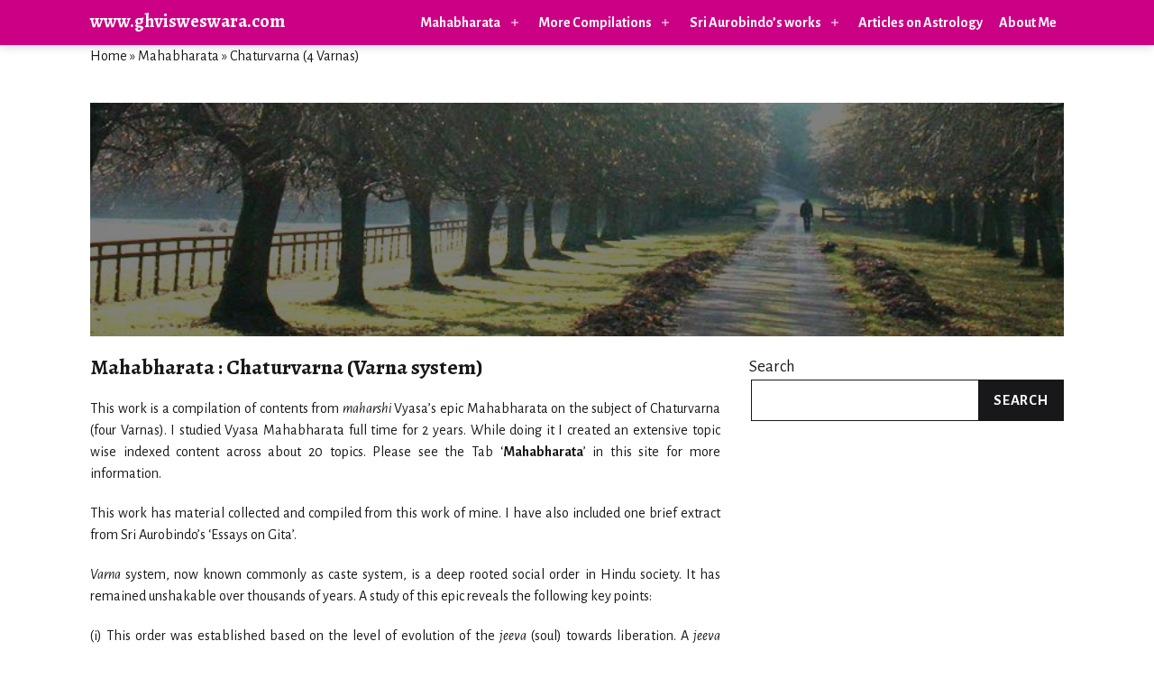

--- FILE ---
content_type: text/html; charset=UTF-8
request_url: https://www.ghvisweswara.com/mahabharata-2/chaturvarna-4-varnas/
body_size: 21643
content:
<!doctype html>
<html lang="en-US" >
<head>
	<meta charset="UTF-8" />
	<meta name="viewport" content="width=device-width, initial-scale=1" />
	<meta name='robots' content='index, follow, max-image-preview:large, max-snippet:-1, max-video-preview:-1' />

	<!-- This site is optimized with the Yoast SEO plugin v17.4 - https://yoast.com/wordpress/plugins/seo/ -->
	<title>Chaturvarna (4 Varnas) - www.ghvisweswara.com</title>
	<link rel="canonical" href="https://www.ghvisweswara.com/mahabharata-2/chaturvarna-4-varnas/" />
	<meta property="og:locale" content="en_US" />
	<meta property="og:type" content="article" />
	<meta property="og:title" content="Chaturvarna (4 Varnas) - www.ghvisweswara.com" />
	<meta property="og:description" content="Mahabharata : Chaturvarna (Varna system) This work is a compilation of contents from maharshi Vyasa’s epic Mahabharata on the subject of Chaturvarna (four Varnas). I studied Vyasa Mahabharata full time for 2 years. While doing it I created an extensive topic wise indexed content across about 20 topics. Please see the Tab ‘Mahabharata’ in this&hellip; Continue reading Chaturvarna (4 Varnas)" />
	<meta property="og:url" content="https://www.ghvisweswara.com/mahabharata-2/chaturvarna-4-varnas/" />
	<meta property="og:site_name" content="www.ghvisweswara.com" />
	<meta property="article:modified_time" content="2023-07-16T13:38:25+00:00" />
	<meta property="og:image" content="http://www.ghvisweswara.com/wp-content/uploads/2021/11/path.jpg" />
	<meta name="twitter:card" content="summary_large_image" />
	<meta name="twitter:label1" content="Est. reading time" />
	<meta name="twitter:data1" content="3 minutes" />
	<script type="application/ld+json" class="yoast-schema-graph">{"@context":"https://schema.org","@graph":[{"@type":"WebSite","@id":"https://www.ghvisweswara.com/#website","url":"https://www.ghvisweswara.com/","name":"www.ghvisweswara.com","description":"","potentialAction":[{"@type":"SearchAction","target":{"@type":"EntryPoint","urlTemplate":"https://www.ghvisweswara.com/?s={search_term_string}"},"query-input":"required name=search_term_string"}],"inLanguage":"en-US"},{"@type":"ImageObject","@id":"https://www.ghvisweswara.com/mahabharata-2/chaturvarna-4-varnas/#primaryimage","inLanguage":"en-US","url":"http://www.ghvisweswara.com/wp-content/uploads/2021/11/path.jpg","contentUrl":"http://www.ghvisweswara.com/wp-content/uploads/2021/11/path.jpg"},{"@type":"WebPage","@id":"https://www.ghvisweswara.com/mahabharata-2/chaturvarna-4-varnas/#webpage","url":"https://www.ghvisweswara.com/mahabharata-2/chaturvarna-4-varnas/","name":"Chaturvarna (4 Varnas) - www.ghvisweswara.com","isPartOf":{"@id":"https://www.ghvisweswara.com/#website"},"primaryImageOfPage":{"@id":"https://www.ghvisweswara.com/mahabharata-2/chaturvarna-4-varnas/#primaryimage"},"datePublished":"2021-11-25T05:48:09+00:00","dateModified":"2023-07-16T13:38:25+00:00","breadcrumb":{"@id":"https://www.ghvisweswara.com/mahabharata-2/chaturvarna-4-varnas/#breadcrumb"},"inLanguage":"en-US","potentialAction":[{"@type":"ReadAction","target":["https://www.ghvisweswara.com/mahabharata-2/chaturvarna-4-varnas/"]}]},{"@type":"BreadcrumbList","@id":"https://www.ghvisweswara.com/mahabharata-2/chaturvarna-4-varnas/#breadcrumb","itemListElement":[{"@type":"ListItem","position":1,"name":"Home","item":"https://www.ghvisweswara.com/"},{"@type":"ListItem","position":2,"name":"Mahabharata","item":"https://www.ghvisweswara.com/"},{"@type":"ListItem","position":3,"name":"Chaturvarna (4 Varnas)"}]}]}</script>
	<!-- / Yoast SEO plugin. -->


<link rel='dns-prefetch' href='//use.fontawesome.com' />
<link rel='dns-prefetch' href='//fonts.googleapis.com' />
<link rel='dns-prefetch' href='//s.w.org' />
<link href='https://fonts.gstatic.com' crossorigin rel='preconnect' />
<link rel="alternate" type="application/rss+xml" title="www.ghvisweswara.com &raquo; Feed" href="https://www.ghvisweswara.com/feed/" />
<link rel="alternate" type="application/rss+xml" title="www.ghvisweswara.com &raquo; Comments Feed" href="https://www.ghvisweswara.com/comments/feed/" />
		<!-- This site uses the Google Analytics by MonsterInsights plugin v8.17 - Using Analytics tracking - https://www.monsterinsights.com/ -->
							<script src="//www.googletagmanager.com/gtag/js?id=G-43S3DR81LS"  data-cfasync="false" data-wpfc-render="false" async></script>
			<script data-cfasync="false" data-wpfc-render="false">
				var mi_version = '8.17';
				var mi_track_user = true;
				var mi_no_track_reason = '';
				
								var disableStrs = [
										'ga-disable-G-43S3DR81LS',
									];

				/* Function to detect opted out users */
				function __gtagTrackerIsOptedOut() {
					for (var index = 0; index < disableStrs.length; index++) {
						if (document.cookie.indexOf(disableStrs[index] + '=true') > -1) {
							return true;
						}
					}

					return false;
				}

				/* Disable tracking if the opt-out cookie exists. */
				if (__gtagTrackerIsOptedOut()) {
					for (var index = 0; index < disableStrs.length; index++) {
						window[disableStrs[index]] = true;
					}
				}

				/* Opt-out function */
				function __gtagTrackerOptout() {
					for (var index = 0; index < disableStrs.length; index++) {
						document.cookie = disableStrs[index] + '=true; expires=Thu, 31 Dec 2099 23:59:59 UTC; path=/';
						window[disableStrs[index]] = true;
					}
				}

				if ('undefined' === typeof gaOptout) {
					function gaOptout() {
						__gtagTrackerOptout();
					}
				}
								window.dataLayer = window.dataLayer || [];

				window.MonsterInsightsDualTracker = {
					helpers: {},
					trackers: {},
				};
				if (mi_track_user) {
					function __gtagDataLayer() {
						dataLayer.push(arguments);
					}

					function __gtagTracker(type, name, parameters) {
						if (!parameters) {
							parameters = {};
						}

						if (parameters.send_to) {
							__gtagDataLayer.apply(null, arguments);
							return;
						}

						if (type === 'event') {
														parameters.send_to = monsterinsights_frontend.v4_id;
							var hookName = name;
							if (typeof parameters['event_category'] !== 'undefined') {
								hookName = parameters['event_category'] + ':' + name;
							}

							if (typeof MonsterInsightsDualTracker.trackers[hookName] !== 'undefined') {
								MonsterInsightsDualTracker.trackers[hookName](parameters);
							} else {
								__gtagDataLayer('event', name, parameters);
							}
							
						} else {
							__gtagDataLayer.apply(null, arguments);
						}
					}

					__gtagTracker('js', new Date());
					__gtagTracker('set', {
						'developer_id.dZGIzZG': true,
											});
										__gtagTracker('config', 'G-43S3DR81LS', {"forceSSL":"true","link_attribution":"true"} );
															window.gtag = __gtagTracker;										(function () {
						/* https://developers.google.com/analytics/devguides/collection/analyticsjs/ */
						/* ga and __gaTracker compatibility shim. */
						var noopfn = function () {
							return null;
						};
						var newtracker = function () {
							return new Tracker();
						};
						var Tracker = function () {
							return null;
						};
						var p = Tracker.prototype;
						p.get = noopfn;
						p.set = noopfn;
						p.send = function () {
							var args = Array.prototype.slice.call(arguments);
							args.unshift('send');
							__gaTracker.apply(null, args);
						};
						var __gaTracker = function () {
							var len = arguments.length;
							if (len === 0) {
								return;
							}
							var f = arguments[len - 1];
							if (typeof f !== 'object' || f === null || typeof f.hitCallback !== 'function') {
								if ('send' === arguments[0]) {
									var hitConverted, hitObject = false, action;
									if ('event' === arguments[1]) {
										if ('undefined' !== typeof arguments[3]) {
											hitObject = {
												'eventAction': arguments[3],
												'eventCategory': arguments[2],
												'eventLabel': arguments[4],
												'value': arguments[5] ? arguments[5] : 1,
											}
										}
									}
									if ('pageview' === arguments[1]) {
										if ('undefined' !== typeof arguments[2]) {
											hitObject = {
												'eventAction': 'page_view',
												'page_path': arguments[2],
											}
										}
									}
									if (typeof arguments[2] === 'object') {
										hitObject = arguments[2];
									}
									if (typeof arguments[5] === 'object') {
										Object.assign(hitObject, arguments[5]);
									}
									if ('undefined' !== typeof arguments[1].hitType) {
										hitObject = arguments[1];
										if ('pageview' === hitObject.hitType) {
											hitObject.eventAction = 'page_view';
										}
									}
									if (hitObject) {
										action = 'timing' === arguments[1].hitType ? 'timing_complete' : hitObject.eventAction;
										hitConverted = mapArgs(hitObject);
										__gtagTracker('event', action, hitConverted);
									}
								}
								return;
							}

							function mapArgs(args) {
								var arg, hit = {};
								var gaMap = {
									'eventCategory': 'event_category',
									'eventAction': 'event_action',
									'eventLabel': 'event_label',
									'eventValue': 'event_value',
									'nonInteraction': 'non_interaction',
									'timingCategory': 'event_category',
									'timingVar': 'name',
									'timingValue': 'value',
									'timingLabel': 'event_label',
									'page': 'page_path',
									'location': 'page_location',
									'title': 'page_title',
								};
								for (arg in args) {
																		if (!(!args.hasOwnProperty(arg) || !gaMap.hasOwnProperty(arg))) {
										hit[gaMap[arg]] = args[arg];
									} else {
										hit[arg] = args[arg];
									}
								}
								return hit;
							}

							try {
								f.hitCallback();
							} catch (ex) {
							}
						};
						__gaTracker.create = newtracker;
						__gaTracker.getByName = newtracker;
						__gaTracker.getAll = function () {
							return [];
						};
						__gaTracker.remove = noopfn;
						__gaTracker.loaded = true;
						window['__gaTracker'] = __gaTracker;
					})();
									} else {
										console.log("");
					(function () {
						function __gtagTracker() {
							return null;
						}

						window['__gtagTracker'] = __gtagTracker;
						window['gtag'] = __gtagTracker;
					})();
									}
			</script>
				<!-- / Google Analytics by MonsterInsights -->
				<script>
			window._wpemojiSettings = {"baseUrl":"https:\/\/s.w.org\/images\/core\/emoji\/13.1.0\/72x72\/","ext":".png","svgUrl":"https:\/\/s.w.org\/images\/core\/emoji\/13.1.0\/svg\/","svgExt":".svg","source":{"concatemoji":"https:\/\/www.ghvisweswara.com\/wp-includes\/js\/wp-emoji-release.min.js?ver=5.8.2"}};
			!function(e,a,t){var n,r,o,i=a.createElement("canvas"),p=i.getContext&&i.getContext("2d");function s(e,t){var a=String.fromCharCode;p.clearRect(0,0,i.width,i.height),p.fillText(a.apply(this,e),0,0);e=i.toDataURL();return p.clearRect(0,0,i.width,i.height),p.fillText(a.apply(this,t),0,0),e===i.toDataURL()}function c(e){var t=a.createElement("script");t.src=e,t.defer=t.type="text/javascript",a.getElementsByTagName("head")[0].appendChild(t)}for(o=Array("flag","emoji"),t.supports={everything:!0,everythingExceptFlag:!0},r=0;r<o.length;r++)t.supports[o[r]]=function(e){if(!p||!p.fillText)return!1;switch(p.textBaseline="top",p.font="600 32px Arial",e){case"flag":return s([127987,65039,8205,9895,65039],[127987,65039,8203,9895,65039])?!1:!s([55356,56826,55356,56819],[55356,56826,8203,55356,56819])&&!s([55356,57332,56128,56423,56128,56418,56128,56421,56128,56430,56128,56423,56128,56447],[55356,57332,8203,56128,56423,8203,56128,56418,8203,56128,56421,8203,56128,56430,8203,56128,56423,8203,56128,56447]);case"emoji":return!s([10084,65039,8205,55357,56613],[10084,65039,8203,55357,56613])}return!1}(o[r]),t.supports.everything=t.supports.everything&&t.supports[o[r]],"flag"!==o[r]&&(t.supports.everythingExceptFlag=t.supports.everythingExceptFlag&&t.supports[o[r]]);t.supports.everythingExceptFlag=t.supports.everythingExceptFlag&&!t.supports.flag,t.DOMReady=!1,t.readyCallback=function(){t.DOMReady=!0},t.supports.everything||(n=function(){t.readyCallback()},a.addEventListener?(a.addEventListener("DOMContentLoaded",n,!1),e.addEventListener("load",n,!1)):(e.attachEvent("onload",n),a.attachEvent("onreadystatechange",function(){"complete"===a.readyState&&t.readyCallback()})),(n=t.source||{}).concatemoji?c(n.concatemoji):n.wpemoji&&n.twemoji&&(c(n.twemoji),c(n.wpemoji)))}(window,document,window._wpemojiSettings);
		</script>
		<style>
img.wp-smiley,
img.emoji {
	display: inline !important;
	border: none !important;
	box-shadow: none !important;
	height: 1em !important;
	width: 1em !important;
	margin: 0 .07em !important;
	vertical-align: -0.1em !important;
	background: none !important;
	padding: 0 !important;
}
</style>
	<link rel='stylesheet' id='wp-block-library-css'  href='https://www.ghvisweswara.com/wp-includes/css/dist/block-library/style.min.css?ver=5.8.2' media='all' />
<style id='wp-block-library-inline-css'>
.has-text-align-justify{text-align:justify;}
</style>
<link rel='stylesheet' id='mediaelement-css'  href='https://www.ghvisweswara.com/wp-includes/js/mediaelement/mediaelementplayer-legacy.min.css?ver=4.2.16' media='all' />
<link rel='stylesheet' id='wp-mediaelement-css'  href='https://www.ghvisweswara.com/wp-includes/js/mediaelement/wp-mediaelement.min.css?ver=5.8.2' media='all' />
<link rel='stylesheet' id='twentig-blocks-css'  href='https://www.ghvisweswara.com/wp-content/plugins/twentig/dist/style-index.css?ver=55f9e1ae27670a609366905c3dd2ca89' media='all' />
<link rel='stylesheet' id='contact-form-7-css'  href='https://www.ghvisweswara.com/wp-content/plugins/contact-form-7/includes/css/styles.css?ver=5.5.1' media='all' />
<link rel='stylesheet' id='twenty-twenty-one-style-css'  href='https://www.ghvisweswara.com/wp-content/plugins/twentig/dist/css/twentytwentyone-style.min.css?ver=1.4' media='all' />
<style id='twenty-twenty-one-style-inline-css'>
:root{--global--color-background: #ffffff;--global--color-primary: #000;--global--color-secondary: #000;--button--color-background: #000;--button--color-text-hover: #000;}
</style>
<link rel='stylesheet' id='twenty-twenty-one-print-style-css'  href='https://www.ghvisweswara.com/wp-content/themes/twentytwentyone/assets/css/print.css?ver=1.4' media='print' />
<link rel='stylesheet' id='twentytwentyone-jetpack-css'  href='https://www.ghvisweswara.com/wp-content/plugins/jetpack/modules/theme-tools/compat/twentytwentyone.css?ver=10.2.1' media='all' />
<link rel='stylesheet' id='font-awesome-official-css'  href='https://use.fontawesome.com/releases/v5.15.4/css/all.css' media='all' integrity="sha384-DyZ88mC6Up2uqS4h/KRgHuoeGwBcD4Ng9SiP4dIRy0EXTlnuz47vAwmeGwVChigm" crossorigin="anonymous" />
<link rel='stylesheet' id='twentig-twentyone-css'  href='https://www.ghvisweswara.com/wp-content/plugins/twentig/dist/css/twentytwentyone.min.css?ver=1.3.7' media='all' />
<style id='twentig-twentyone-inline-css'>
.menu-search + .social-item{margin-left:25px}.header-actions .social-item:first-child{margin-left:calc(0px - var(--primary-nav--padding))}@media (max-width:1023px){.tw-header-padding-small{--header--padding:24px}.menu-button-container{display:flex;padding-right:calc(var(--site--padding) - 20px)}.has-logo .menu-button-container{padding-top:calc(var(--header--padding) + (var(--logo--height) - 45px) / 2)}.site-header:not(.has-logo) .menu-button-container{padding-top:calc(var(--header--padding) + (var(--branding--title--font-size) * 1.2 - 45px) / 2)}.lock-scrolling .site{position:fixed;max-width:100%;width:100%}.site-header .primary-navigation{position:absolute;top:var(--global--admin-bar--height)}.primary-navigation-open .primary-navigation{width:100%;position:fixed;z-index:2}.primary-navigation>.primary-menu-container{display:block;position:fixed;visibility:hidden;opacity:0;top:0;height:100vh;z-index:499;overflow-x:hidden;overflow-y:auto;transform:translateY(var(--global--spacing-vertical));padding:calc(6 * var(--global--spacing-unit)) var(--site--padding) var(--global--spacing-horizontal);background-color:var(--header--color-background);margin-left:0}.admin-bar .primary-navigation>.primary-menu-container{top:0}.has-logo .primary-menu-container{padding-top:calc(80px + var(--logo--height))}.has-title-and-tagline .primary-menu-container{padding-top:calc(80px + var(--branding--title--font-size))}.primary-navigation>div>.menu-wrapper{padding-bottom:120px}.primary-navigation>div>.menu-wrapper:not(:last-child){padding-bottom:20px}.primary-navigation>div>.menu-wrapper li{display:block!important;position:relative;width:100%;margin-left:0!important}.primary-navigation a,.header-actions .search-field{font-size:var(--primary-nav--font-size-mobile)}.site-header .primary-navigation .primary-menu-container .menu-wrapper a{padding-left:0;padding-right:0}.primary-navigation .sub-menu .menu-item>a{font-size:var(--primary-nav--font-size-sub-menu-mobile)}ul.header-actions{margin-left:0;padding-bottom:120px;justify-content:flex-start}.header-actions .menu-search{margin:0 0 35px;width:100%}.header-actions .menu-search:last-child{margin-bottom:0}.header-actions .search-field{width:100%;border-color:currentColor}.header-actions .menu-button{width:100%;margin:0}.header-actions .menu-button a{display:inline-block}.social-item + .menu-button{margin-top:35px}.menu-search + .menu-button{margin-top:15px}.header-actions .social-item{margin-left:calc(0px - var(--primary-nav--padding))}.header-actions .social-item a{padding:var(--primary-nav--padding)}.header-actions .social-item + .social-item{margin-left:0}#site-navigation .sub-menu{position:relative;display:block!important;padding:0 0 0 20px;margin:0;border:0;top:auto}.site-header .sub-menu-toggle,.site-header .sub-menu::before,.site-header .sub-menu::after{display:none!important}}.footer-stack{padding-bottom:0}.footer-stack .site-info{display:flex;flex-direction:column;padding-top:calc(2.333 * var(--global--spacing-vertical));padding-bottom:calc(2.333 * var(--global--spacing-vertical));margin-bottom:0}.tw-footer-bg .site-info{margin-top:0}.footer-stack .site-logo{margin:0}.footer-navigation-wrapper li{line-height:2.2}.footer-navigation-wrapper li a{padding-top:5px;padding-bottom:5px}.site-info>*{margin-left:auto;margin-right:auto}.site-footer.footer-stack .powered-by{font-size:var(--global--font-size-xs);margin-top:var(--global--spacing-vertical)}.footer-navigation,.site-footer .footer-navigation + .powered-by{margin-top:calc(0.666 * var(--global--spacing-vertical))}.site-footer .site-info>*:first-child{margin-top:0}.footer-navigation{font-size:var(--footer--font-size);margin-bottom:0}@media (max-width:651px){.footer-stack .site-info{padding-top:calc(2 * var(--global--spacing-vertical));padding-bottom:calc(2 * var(--global--spacing-vertical))}}.tw-no-meta-label:not(.single) .entry-footer>span:not(:last-child)::after,.tw-no-meta-label:not(.single) .post-taxonomies>span::after,.tw-no-meta-label:not(.single) .entry-footer>p::after{content:"\00B7";line-height:0;margin:0 8px}.tw-no-meta-label .post-taxonomies:last-child>span:last-child::after{display:none}.tw-no-meta-label:not(.single) .entry-footer,.tw-no-meta-label:not(.single) .post-taxonomies{display:flex;flex-wrap:wrap}.tw-blog-text-center .post-taxonomies{justify-content:center}.tw-no-meta-label:not(.single) .entry-footer .posted-on{margin-right:0}.tw-no-meta-label .tags-links a::before{content:"#"}:root{--max--alignwide-width:1170px;--max--aligndefault-width:750px;--font-base:'Alegreya Sans',sans-serif;--global--font-size-base:1.3125rem;--global--line-height-body:1.5;--font-headings:'Alegreya',serif;--heading--font-weight:700;--heading--font-weight-page-title:700;--heading--font-weight-strong:700;--widget--font-weight-title:700;--global--font-size-xxl:3.5rem;--primary-nav--font-size:1.125rem;--primary-nav--font-weight:700;--branding--title--font-size:26px;--branding--title--font-size-mobile:26px;--button--padding-vertical:8px;--button--padding-horizontal:16px;--button--font-size:var(--global--font-size-sm);--button--border-radius:6px;--button--font-size:var(--global--font-size-xs);--button--border-width:1px;--form--border-width:1px;--archive-img-ratio:56.25%;--archive-heading-size:var(--heading--font-size-h3);--global--color-primary:#18181a;--global--color-secondary:#18181a;--header--color-background:#ffffff;--branding--color-text:#000000;--header--color-text:#000000;--footer--color-background:#f0f0f0}.site-header{box-shadow:0 2px 10px 0 rgba(0,0,0,0.16)}.site-header .site-title,.site-footer>.site-info .site-name{font-weight:700;text-transform:none}.search-form .search-submit,.wp-block-search .wp-block-search__button{border-radius:0}.site-footer a,.widget-area a{text-decoration:none}.site-footer a:hover,.widget-area a:hover,.site-footer a:focus,.widget-area a:focus{text-decoration:underline}.footer-navigation-wrapper li a:hover{text-decoration-style:solid}:root .has-subtle-background-color,:root .has-subtle-background-background-color{background-color:#f4f4f4}:root .has-subtle-color{color:#f4f4f4}:not(.has-text-color).has-green-background-color[class],:not(.has-text-color).has-blue-background-color[class],:not(.has-text-color).has-purple-background-color[class],:not(.has-text-color).has-red-background-color[class],:not(.has-text-color).has-orange-background-color[class],:not(.has-text-color).has-yellow-background-color[class]{color:var(--global--color-primary)}.site-footer>.site-info,.single .site-main>article>.entry-footer,.page-header,.pagination,.comments-pagination,.wp-block-image.is-style-twentytwentyone-border img,.wp-block-image.is-style-twentytwentyone-image-frame img,.wp-block-latest-posts.is-style-twentytwentyone-latest-posts-borders li,.wp-block-media-text.is-style-twentytwentyone-border,.wp-block-group.is-style-twentytwentyone-border{border-width:1px}input[type=checkbox]:after{left:7px;top:4px}input[type="submit"],.wp-block-button__link,.wp-block-file__button,.wp-block-search__button,.primary-navigation .menu-button a{text-transform:uppercase;letter-spacing:0.05em}#page input[type=submit],#page .wp-block-button:not(.is-style-outline) .wp-block-button__link:not(.has-background),.wp-block-file .wp-block-file__button{background-color:#000000;border-color:#000000;color:#ffffff}#page .wp-block-button.is-style-outline .wp-block-button__link:not(.has-background):not(.has-text-color){border-color:#000000;color:#000000}input[type=submit]:hover,input[type=submit]:focus,input[type=submit]:active,.wp-block-button:not(.is-style-outline) .wp-block-button__link:not(.has-background):hover,.wp-block-button:not(.is-style-outline) .wp-block-button__link:not(.has-background):focus,.wp-block-button:not(.is-style-outline) .wp-block-button__link:not(.has-background):active,.wp-block-button.is-style-outline .wp-block-button__link:not(.has-text-color):hover,.wp-block-button.is-style-outline .wp-block-button__link:not(.has-text-color):focus,.wp-block-button.is-style-outline .wp-block-button__link:not(.has-text-color):active,.wp-block-file .wp-block-file__button:hover,.wp-block-file .wp-block-file__button:focus,.wp-block-file .wp-block-file__button:active{background-color:#191919!important;border-color:#191919!important;color:#ffffff!important}@media(max-width:651px){:root{--global--font-size-base:1.25rem}}.wpcf7-form p{margin-bottom:30px}span.wpcf7-form-control-wrap{display:block;margin-top:10px}div.wpcf7 .ajax-loader,div.wpcf7 wpcf7-spinner{margin-left:20px;vertical-align:text-top}.wpcf7-not-valid-tip{font-size:var(--global--font-size-xs);margin-top:5px;color:var(--error--color)}.wpcf7-text{width:100%}.wpcf7 form .wpcf7-response-output{margin:40px 0 0;border:0;padding:0;color:var(--error--color)}.wpcf7 form.sent .wpcf7-response-output{color:currentColor}.wpcf7-list-item.first{margin-left:0}.wpcf7-list-item label{display:flex}input + .wpcf7-list-item-label,.wpcf7-list-item-label + input{margin-left:10px}
</style>
<link rel='stylesheet' id='twentig-twentyone-fonts-css'  href='https://fonts.googleapis.com/css2?family=Alegreya+Sans%3Aital%2Cwght%400%2C400%3B0%2C700%3B1%2C400&#038;family=Alegreya%3Awght%40700&#038;display=swap' media='all' />
<link rel='stylesheet' id='font-awesome-official-v4shim-css'  href='https://use.fontawesome.com/releases/v5.15.4/css/v4-shims.css' media='all' integrity="sha384-Vq76wejb3QJM4nDatBa5rUOve+9gkegsjCebvV/9fvXlGWo4HCMR4cJZjjcF6Viv" crossorigin="anonymous" />
<style id='font-awesome-official-v4shim-inline-css'>
@font-face {
font-family: "FontAwesome";
font-display: block;
src: url("https://use.fontawesome.com/releases/v5.15.4/webfonts/fa-brands-400.eot"),
		url("https://use.fontawesome.com/releases/v5.15.4/webfonts/fa-brands-400.eot?#iefix") format("embedded-opentype"),
		url("https://use.fontawesome.com/releases/v5.15.4/webfonts/fa-brands-400.woff2") format("woff2"),
		url("https://use.fontawesome.com/releases/v5.15.4/webfonts/fa-brands-400.woff") format("woff"),
		url("https://use.fontawesome.com/releases/v5.15.4/webfonts/fa-brands-400.ttf") format("truetype"),
		url("https://use.fontawesome.com/releases/v5.15.4/webfonts/fa-brands-400.svg#fontawesome") format("svg");
}

@font-face {
font-family: "FontAwesome";
font-display: block;
src: url("https://use.fontawesome.com/releases/v5.15.4/webfonts/fa-solid-900.eot"),
		url("https://use.fontawesome.com/releases/v5.15.4/webfonts/fa-solid-900.eot?#iefix") format("embedded-opentype"),
		url("https://use.fontawesome.com/releases/v5.15.4/webfonts/fa-solid-900.woff2") format("woff2"),
		url("https://use.fontawesome.com/releases/v5.15.4/webfonts/fa-solid-900.woff") format("woff"),
		url("https://use.fontawesome.com/releases/v5.15.4/webfonts/fa-solid-900.ttf") format("truetype"),
		url("https://use.fontawesome.com/releases/v5.15.4/webfonts/fa-solid-900.svg#fontawesome") format("svg");
}

@font-face {
font-family: "FontAwesome";
font-display: block;
src: url("https://use.fontawesome.com/releases/v5.15.4/webfonts/fa-regular-400.eot"),
		url("https://use.fontawesome.com/releases/v5.15.4/webfonts/fa-regular-400.eot?#iefix") format("embedded-opentype"),
		url("https://use.fontawesome.com/releases/v5.15.4/webfonts/fa-regular-400.woff2") format("woff2"),
		url("https://use.fontawesome.com/releases/v5.15.4/webfonts/fa-regular-400.woff") format("woff"),
		url("https://use.fontawesome.com/releases/v5.15.4/webfonts/fa-regular-400.ttf") format("truetype"),
		url("https://use.fontawesome.com/releases/v5.15.4/webfonts/fa-regular-400.svg#fontawesome") format("svg");
unicode-range: U+F004-F005,U+F007,U+F017,U+F022,U+F024,U+F02E,U+F03E,U+F044,U+F057-F059,U+F06E,U+F070,U+F075,U+F07B-F07C,U+F080,U+F086,U+F089,U+F094,U+F09D,U+F0A0,U+F0A4-F0A7,U+F0C5,U+F0C7-F0C8,U+F0E0,U+F0EB,U+F0F3,U+F0F8,U+F0FE,U+F111,U+F118-F11A,U+F11C,U+F133,U+F144,U+F146,U+F14A,U+F14D-F14E,U+F150-F152,U+F15B-F15C,U+F164-F165,U+F185-F186,U+F191-F192,U+F1AD,U+F1C1-F1C9,U+F1CD,U+F1D8,U+F1E3,U+F1EA,U+F1F6,U+F1F9,U+F20A,U+F247-F249,U+F24D,U+F254-F25B,U+F25D,U+F267,U+F271-F274,U+F279,U+F28B,U+F28D,U+F2B5-F2B6,U+F2B9,U+F2BB,U+F2BD,U+F2C1-F2C2,U+F2D0,U+F2D2,U+F2DC,U+F2ED,U+F328,U+F358-F35B,U+F3A5,U+F3D1,U+F410,U+F4AD;
}
</style>
<link rel='stylesheet' id='jetpack_css-css'  href='https://www.ghvisweswara.com/wp-content/plugins/jetpack/css/jetpack.css?ver=10.2.1' media='all' />
<script src='https://www.ghvisweswara.com/wp-content/plugins/google-analytics-for-wordpress/assets/js/frontend-gtag.min.js?ver=8.17' id='monsterinsights-frontend-script-js'></script>
<script data-cfasync="false" data-wpfc-render="false" id='monsterinsights-frontend-script-js-extra'>var monsterinsights_frontend = {"js_events_tracking":"true","download_extensions":"doc,pdf,ppt,zip,xls,docx,pptx,xlsx","inbound_paths":"[{\"path\":\"\\\/go\\\/\",\"label\":\"affiliate\"},{\"path\":\"\\\/recommend\\\/\",\"label\":\"affiliate\"}]","home_url":"https:\/\/www.ghvisweswara.com","hash_tracking":"false","v4_id":"G-43S3DR81LS"};</script>
<link rel="https://api.w.org/" href="https://www.ghvisweswara.com/wp-json/" /><link rel="alternate" type="application/json" href="https://www.ghvisweswara.com/wp-json/wp/v2/pages/274" /><link rel="EditURI" type="application/rsd+xml" title="RSD" href="https://www.ghvisweswara.com/xmlrpc.php?rsd" />
<link rel="wlwmanifest" type="application/wlwmanifest+xml" href="https://www.ghvisweswara.com/wp-includes/wlwmanifest.xml" /> 
<meta name="generator" content="WordPress 5.8.2" />
<link rel='shortlink' href='https://www.ghvisweswara.com/?p=274' />
<link rel="alternate" type="application/json+oembed" href="https://www.ghvisweswara.com/wp-json/oembed/1.0/embed?url=https%3A%2F%2Fwww.ghvisweswara.com%2Fmahabharata-2%2Fchaturvarna-4-varnas%2F" />
<link rel="alternate" type="text/xml+oembed" href="https://www.ghvisweswara.com/wp-json/oembed/1.0/embed?url=https%3A%2F%2Fwww.ghvisweswara.com%2Fmahabharata-2%2Fchaturvarna-4-varnas%2F&#038;format=xml" />

		<!-- GA Google Analytics @ https://m0n.co/ga -->
		<script>
			(function(i,s,o,g,r,a,m){i['GoogleAnalyticsObject']=r;i[r]=i[r]||function(){
			(i[r].q=i[r].q||[]).push(arguments)},i[r].l=1*new Date();a=s.createElement(o),
			m=s.getElementsByTagName(o)[0];a.async=1;a.src=g;m.parentNode.insertBefore(a,m)
			})(window,document,'script','https://www.google-analytics.com/analytics.js','ga');
			ga('create', 'G-HKGYNWY11P', 'auto');
			ga('send', 'pageview');
		</script>

	
<!-- Google tag (gtag.js) -->
<script async src="https://www.googletagmanager.com/gtag/js?id=G-HKGYNWY11P"></script>
<script>
  window.dataLayer = window.dataLayer || [];
  function gtag(){dataLayer.push(arguments);}
  gtag('js', new Date());

  gtag('config', 'G-HKGYNWY11P');
</script>
<!--Customizer CSS-->
<style type="text/css">
#masthead-wrapper, .site-header {
    border-bottom-style: solid;
    border-bottom-width: 0;
}
body { font-size:1rem; }a, .primary-navigation .current-menu-item > a:first-child, .primary-navigation .current_page_item > a:first-child, .primary-navigation a:hover, .primary-navigation .current-menu-item > a:first-child:hover, .primary-navigation .current_page_item > a:first-child:hover, .widget-area a { text-decoration:none; }@media only screen and (min-width: 482px) {
	:root {
		--responsive--aligndefault-width: calc(100vw - 4 * var(--global--spacing-horizontal));
	}
}
@media only screen and (min-width: 822px) {
	:root {
		--responsive--aligndefault-width: calc(100vw - 8 * var(--global--spacing-horizontal));
	}
}
@media only screen and (min-width: 822px) {
	.post-thumbnail,
	.entry-content .wp-audio-shortcode,
	.entry-content > *:not(.alignwide):not(.alignfull):not(.alignleft):not(.alignright):not(.wp-block-separator):not(.woocommerce),
	*[class*=inner-container] > *:not(.entry-content):not(.alignwide):not(.alignfull):not(.alignleft):not(.alignright):not(.wp-block-separator):not(.woocommerce),
	.default-max-width,
	.wp-block-search,
	hr.wp-block-separator:not(.is-style-dots):not(.alignwide),
	.entry-content > .alignleft,
	.entry-content > .alignright,
	.author-bio,
	.search-form {
		max-width: calc(100vw - 200px);
	}
	.author-bio.show-avatars .author-bio-content {
		max-width: calc(100vw - 290px);
	}
	.entry-content > .alignleft,
	.entry-content > .alignright {
		margin-right: 100px;
	}
	.entry-content > .alignleft,
	.entry-content > .alignright {
		max-width: calc(50% - 100px);
	}
}
@media only screen and (min-width: 822px) {
	:root {
		--responsive--alignwide-width: calc(100vw - 8 * var(--global--spacing-horizontal));
	}
}
@media only screen and (min-width: 822px) {
    .widget-area,
    .pagination,
    .comments-pagination,
    .post-navigation,
    .site-footer,
    .site-header,
    .alignwide,
    .wide-max-width,
    .wp-block-pullquote.alignwide > p,
    .wp-block-pullquote.alignwide blockquote,
    hr.wp-block-separator:not(.is-style-dots).alignwide {
    	max-width: calc(100vw - 200px);
    }
    .entry-header .post-thumbnail,
    .singular .post-thumbnail,
    .alignfull [class*=inner-container] > .alignwide,
    .alignwide [class*=inner-container] > .alignwide,
    .entry-header .post-thumbnail,
    .singular .post-thumbnail,
    .alignfull [class*=inner-container] > .alignwide,
    .alignwide [class*=inner-container] > .alignwide {
    	width: calc(100vw - 200px);
    }
}
.site-header {
    padding-top: 1.6px;
}
@media only screen and (min-width: 482px) {
    .site-header {
        padding-top: 2.8px;
    }
}
@media only screen and (min-width: 822px) {
    .site-header {
        padding-top: 5px;
    }
}
.site-header {
    padding-bottom: 3.3px;
}
@media only screen and (min-width: 482px) {
    .site-header {
        padding-bottom: 2.2px;
    }
}
@media only screen and (min-width: 822px) {
    .site-header {
        padding-bottom: 5px;
    }
}
.site a:focus:not(.wp-block-button__link):not(.wp-block-file__button) img { outline:none; }.site-branding .site-title { text-align: left; }.site-title {
    font-size: 1.275rem;
}
.site-title, .site-title a { font-weight: 400; }.site-title, .site-footer > .site-info .site-name { text-transform: none; }.site-header { border-bottom-style: dotted; }.site-header { border-bottom-color: #e8e8e8; }.menu-button-container #primary-mobile-menu:focus {
    outline-color: transparent;
}
@media only screen and (min-width: 482px) {
    .primary-navigation {
        margin-left: auto;
        margin-right: 0;
    }
    .primary-navigation > div > .menu-wrapper {
        justify-content: flex-end;
    }
}
.primary-navigation > .primary-menu-container, .primary-navigation-open .primary-navigation > .primary-menu-container {
    border-width: 0px;
}
.primary-navigation > .primary-menu-container { background-color: #cc0084; }.primary-navigation-open .menu-button-container { background-color:transparent; }@media only screen and (min-width: 482px) {
.menu-button-container .button.button .dropdown-icon.open .svg-icon {
width: 24px;
height: 24px;
}
}
@media only screen and (min-width: 822px) {
.menu-button-container .button.button .dropdown-icon.open .svg-icon {
width: 24px;
height: 24px;
}
}
.primary-navigation a:link, .primary-navigation a:visited, .primary-navigation > div > .menu-wrapper .sub-menu-toggle .icon-plus svg, .primary-navigation > div > .menu-wrapper .sub-menu-toggle .icon-minus svg { color: #ffffff; }.primary-navigation .current-menu-item > a, .primary-navigation .current_page_item > a { color: #89fbff; }.primary-navigation #menu-item-search.menu-item>.svg-icon { fill: #ffffff; }@media only screen and (min-width: 482px) {
    .primary-navigation > div > .menu-wrapper > li > .sub-menu:after {
        border-bottom-color: #cc0084;
    }
    .primary-navigation > div > .menu-wrapper > li > .sub-menu, .primary-navigation > div > .menu-wrapper > li > .sub-menu li {
        background-color: #cc0084;
    }
}
.primary-navigation a:hover, .primary-navigation .sub-menu .menu-item > a:hover { color: #ffffff; }.primary-navigation #menu-item-search.menu-item>.svg-icon:hover { fill: #ffffff; }@media only screen and (max-width: 481px) {
.primary-navigation a:link, .primary-navigation a:visited {
color: #cc0084;
}
}
@media only screen and (max-width: 481px) {
.primary-navigation a:hover {
color: #cc0084;
}
}
@media only screen and (min-width: 482px) {
    .primary-navigation .primary-menu-container > ul > .menu-item > a {
    	padding: 0.75rem;
    	font-size: 1rem;
    	line-height: 1rem;
    }
    .primary-navigation .primary-menu-container > ul > #menu-item-search > .svg-icon {
    	width: 1rem;
    	height: 1rem;
    }
	.primary-navigation > div > .menu-wrapper .sub-menu-toggle {
	    height: 2.5rem;
    }
    .primary-navigation > div > .menu-wrapper .sub-menu-toggle .icon-plus svg, .primary-navigation > div > .menu-wrapper .sub-menu-toggle .icon-minus svg {
    	height: 1rem;
    	width: 1rem;
    	margin-top: 0;
    	margin-right: 0.15rem;
    }
    .primary-navigation > div > .menu-wrapper .sub-menu-toggle {
    	width: 2rem;
    }
}
@media only screen and (min-width: 482px) {
    .primary-navigation .primary-menu-container > ul > .menu-item > a {
    	padding-left: 0.56rem;
    	padding-right: 0.56rem;
    }
}
.primary-navigation a { font-weight: 600; }.primary-navigation .sub-menu .menu-item > a {
    font-size: 1.0125rem;
}
@media only screen and (min-width: 482px) {
    .primary-navigation .sub-menu .menu-item > a {
        font-size: 0.9rem;
    }
}
.primary-navigation .sub-menu .menu-item > a { padding:6px 5px; }.site-main { padding-top:0px ; }.page .entry-header, .single .entry-header { display:none; }.page .entry-header .entry-title, .single .entry-header .entry-title { display:none; }.page .entry-header .post-thumbnail, .single .entry-header .post-thumbnail, .page-header .archive-thumbnail { display:none; }.singular .entry-title, .blog .page-title, .error404 .page-title { font-size:2rem; }.entry-title, h1.entry-title, .page-title, h1.page-title { font-weight: 100; }.singular .entry-header, .page-header { padding-bottom:0px ; }.singular .entry-header, .page-header { border-bottom-width:0px; }.site-main > article > .entry-footer { border-bottom-width:0px; }.single .site-main > article > .entry-footer { border-top-width:0px; }.singular .entry-header, .page-header { margin-bottom:0px; }.archive .page-header { display:none; }.archive .page-title, .search .page-title { font-size:4rem; }.post-taxonomies { display:none; }.tags-links { display:none; }.archive .entry-footer .cat-links, .single .site-main>article>.entry-footer .cat-links { display:none; }hr, hr.wp-block-separator { border-bottom-width:0px; }.posted-on { display:none; }.comments-title, .comment-reply-title {
    font-size: 1.575rem;
}
@media only screen and (min-width: 652px) {
    .comments-title, .comment-reply-title {
        font-size: 2.1rem;
    }
}
.post-navigation { display:none; }.single .site-main > article > .entry-footer .byline {
	display: none;
}
#footer-wrapper {    background-color: #eaeaea;    background-size: cover;
    background-repeat: no-repeat;
    background-attachment: fixed;
    background-position: center;
}
@supports (-webkit-touch-callout: none) {
    #footer-wrapper {
        background-attachment: scroll;
    }
}
.widget-area, .no-widgets .site-footer {
	margin-top: 5px;
}
@media only screen and (max-width: 481px) {
	.widget-area {
		margin-top: 3px;
	}
}
.widget-area { font-size:0.91rem; }.widget-area, .site-footer, .site-footer > .site-info { color: #cc0084; }.footer-navigation { font-size:0.9rem; }.footer-navigation-wrapper { font-weight: 500; }.site-footer>.site-info { border-top-width:2px; }.site-name { display:none; }.site-footer > .site-info .site-name { font-size:0.975rem; }.site-footer > .site-info .site-name { text-transform: none; }.site-footer > .site-info { font-size:0.85rem; }.footer-navigation {
	margin: 0;
}
.site-footer>.site-info {
	padding-top: 0;
	margin: 0;
}
.site-footer {
	padding-bottom: 0;
}
</style> 
<!--/Customizer CSS-->
<style type='text/css'>img#wpstats{display:none}</style>
		<style id="custom-background-css">
body.custom-background { background-color: #ffffff; }
</style>
			<style id="wp-custom-css">
			.tw-header-bg .site-content {
    padding-top:5px 
}
.page.logged-in .site-main > .hentry > .entry-content, .site-main > .hentry:only-child .entry-footer {
    margin-top: 0;
}
#site-navigation.primary-navigation {
	margin-bottom: 5px;
	padding-left: 12px;
 	padding-right: 12px;
}
.site-footer > .site-info {
    padding-bottom: 5px;
}
.footer-navigation, .site-footer .footer-navigation + .powered-by {
    margin-top: 0px;
}

.primary-navigation > div > .menu-wrapper > li > .sub-menu {
    min-width: 200px;
}

.pdficon
{
	margin-right: 10px;
	color:red;
}
.site-branding .site-title {
    color: white;
}
.admin-bar.tw-header-light .site-header, .admin-bar.page-template-tw-header-transparent .site-header, .admin-bar.tw-header-sticky .site-header {
    background-color: #CC0084;
	padding-bottom: 0;
margin-bottom: 10px;
}
.site-branding {
    width: 25%;
}
.tw-header-bg .site-header {
    background-color: #CC0084;
}
.entry-content > *, .site-main > .not-found > *, .site-main > article > *, .wp-block-post-template :where(li > *), .wp-block-template-part > *, [class*="inner-container"] > * {
    margin-top:  0px;
}
.site-header{
	height:50px;
}		</style>
		</head>

<body class="page-template-default page page-id-274 page-child parent-pageid-139 custom-background wp-embed-responsive is-light-theme no-js singular has-main-navigation no-widgets tw-header-layout-menu-right tw-header-bg tw-header-sticky tw-header-break-tablet tw-header-padding-small tw-nav-hover-border tw-footer-bg tw-footer-full tw-link-minimal tw-no-meta-label tw-title-text-width tw-title-center tw-title-no-border">
<div id="page" class="site">
	<a class="skip-link screen-reader-text" href="#content">Skip to content</a>

	
<header id="masthead" class="site-header has-title-and-tagline has-menu" role="banner">

	

<div class="site-branding">

	
						<p class="site-title"><a href="https://www.ghvisweswara.com/">www.ghvisweswara.com</a></p>
			
	</div><!-- .site-branding -->
	
	<nav id="site-navigation" class="primary-navigation" role="navigation" aria-label="Primary menu">
		<div class="menu-button-container">
			<button id="primary-mobile-menu" class="button" aria-controls="primary-menu-list" aria-expanded="false">
				<span class="dropdown-icon open">Menu					<svg class="svg-icon" width="24" height="24" aria-hidden="true" role="img" focusable="false" viewBox="0 0 24 24" fill="none" xmlns="http://www.w3.org/2000/svg"><path fill-rule="evenodd" clip-rule="evenodd" d="M4.5 6H19.5V7.5H4.5V6ZM4.5 12H19.5V13.5H4.5V12ZM19.5 18H4.5V19.5H19.5V18Z" fill="currentColor"/></svg>				</span>
				<span class="dropdown-icon close">Close					<svg class="svg-icon" width="24" height="24" aria-hidden="true" role="img" focusable="false" viewBox="0 0 24 24" fill="none" xmlns="http://www.w3.org/2000/svg"><path fill-rule="evenodd" clip-rule="evenodd" d="M12 10.9394L5.53033 4.46973L4.46967 5.53039L10.9393 12.0001L4.46967 18.4697L5.53033 19.5304L12 13.0607L18.4697 19.5304L19.5303 18.4697L13.0607 12.0001L19.5303 5.53039L18.4697 4.46973L12 10.9394Z" fill="currentColor"/></svg>				</span>
			</button><!-- #primary-mobile-menu -->
		</div><!-- .menu-button-container -->
		<div class="primary-menu-container"><ul id="primary-menu-list" class="menu-wrapper"><li id="menu-item-142" class="menu-item menu-item-type-post_type menu-item-object-page menu-item-home current-page-ancestor current-menu-ancestor current-menu-parent current-page-parent current_page_parent current_page_ancestor menu-item-has-children menu-item-142"><a href="https://www.ghvisweswara.com/">Mahabharata</a><button class="sub-menu-toggle" aria-expanded="false" onClick="twentytwentyoneExpandSubMenu(this)"><span class="icon-plus"><svg class="svg-icon" width="18" height="18" aria-hidden="true" role="img" focusable="false" viewBox="0 0 24 24" fill="none" xmlns="http://www.w3.org/2000/svg"><path fill-rule="evenodd" clip-rule="evenodd" d="M18 11.2h-5.2V6h-1.6v5.2H6v1.6h5.2V18h1.6v-5.2H18z" fill="currentColor"/></svg></span><span class="icon-minus"><svg class="svg-icon" width="18" height="18" aria-hidden="true" role="img" focusable="false" viewBox="0 0 24 24" fill="none" xmlns="http://www.w3.org/2000/svg"><path fill-rule="evenodd" clip-rule="evenodd" d="M6 11h12v2H6z" fill="currentColor"/></svg></span><span class="screen-reader-text">Open menu</span></button>
<ul class="sub-menu">
	<li id="menu-item-266" class="menu-item menu-item-type-post_type menu-item-object-page menu-item-266"><a href="https://www.ghvisweswara.com/mahabharata-2/mahabharata-spectroscope-a-unique-resource/">Mahabharata Spectroscope</a></li>
	<li id="menu-item-280" class="menu-item menu-item-type-post_type menu-item-object-page current-menu-item page_item page-item-274 current_page_item menu-item-280"><a href="https://www.ghvisweswara.com/mahabharata-2/chaturvarna-4-varnas/" aria-current="page">Chaturvarna (4 Varnas)</a></li>
	<li id="menu-item-285" class="menu-item menu-item-type-post_type menu-item-object-page menu-item-285"><a href="https://www.ghvisweswara.com/mahabharata-2/mahabharata-rajadharma-governance-administration/">Rajadharma, Governance &#038; Administration</a></li>
	<li id="menu-item-310" class="menu-item menu-item-type-post_type menu-item-object-page menu-item-310"><a href="https://www.ghvisweswara.com/mahabharata-2/karma-and-karma-phalas/">Karma and Karma-phalas</a></li>
	<li id="menu-item-319" class="menu-item menu-item-type-post_type menu-item-object-page menu-item-319"><a href="https://www.ghvisweswara.com/mahabharata-2/trigunas-sattwa-rajas-tamas/">All About trigunas</a></li>
	<li id="menu-item-326" class="menu-item menu-item-type-post_type menu-item-object-page menu-item-326"><a href="https://www.ghvisweswara.com/mahabharata-2/sadhana-gita/">Sadhana Gita</a></li>
	<li id="menu-item-331" class="menu-item menu-item-type-post_type menu-item-object-page menu-item-331"><a href="https://www.ghvisweswara.com/mahabharata-2/mahabharata-many-gitas-of-mahabharata/">Many Gitas of Mahabharata</a></li>
	<li id="menu-item-339" class="menu-item menu-item-type-post_type menu-item-object-page menu-item-339"><a href="https://www.ghvisweswara.com/mahabharata-2/morality-ethics-conduct/">Morality, Ethics &#038; Conduct</a></li>
	<li id="menu-item-352" class="menu-item menu-item-type-post_type menu-item-object-page menu-item-352"><a href="https://www.ghvisweswara.com/mahabharata-2/morality-ethics-strategies-in-enmity-war/">Morality, Ethics &#038; Strategies in Enmity</a></li>
	<li id="menu-item-359" class="menu-item menu-item-type-post_type menu-item-object-page menu-item-359"><a href="https://www.ghvisweswara.com/mahabharata-2/three-purusharthas-dharma-artha-kama-in-mahabharata/">Mahabharata : Purusharthas</a></li>
</ul>
</li>
<li id="menu-item-208" class="menu-item menu-item-type-post_type menu-item-object-page menu-item-has-children menu-item-208"><a href="https://www.ghvisweswara.com/more-compilations/">More Compilations</a><button class="sub-menu-toggle" aria-expanded="false" onClick="twentytwentyoneExpandSubMenu(this)"><span class="icon-plus"><svg class="svg-icon" width="18" height="18" aria-hidden="true" role="img" focusable="false" viewBox="0 0 24 24" fill="none" xmlns="http://www.w3.org/2000/svg"><path fill-rule="evenodd" clip-rule="evenodd" d="M18 11.2h-5.2V6h-1.6v5.2H6v1.6h5.2V18h1.6v-5.2H18z" fill="currentColor"/></svg></span><span class="icon-minus"><svg class="svg-icon" width="18" height="18" aria-hidden="true" role="img" focusable="false" viewBox="0 0 24 24" fill="none" xmlns="http://www.w3.org/2000/svg"><path fill-rule="evenodd" clip-rule="evenodd" d="M6 11h12v2H6z" fill="currentColor"/></svg></span><span class="screen-reader-text">Open menu</span></button>
<ul class="sub-menu">
	<li id="menu-item-368" class="menu-item menu-item-type-post_type menu-item-object-page menu-item-368"><a href="https://www.ghvisweswara.com/more-compilations/japa-dhyana-pranayama/">Mahabharata : Japa, Dhyana, Pranayama</a></li>
	<li id="menu-item-376" class="menu-item menu-item-type-post_type menu-item-object-page menu-item-376"><a href="https://www.ghvisweswara.com/more-compilations/about-birth-death-in-mahabharata/">About Birth and Death</a></li>
	<li id="menu-item-382" class="menu-item menu-item-type-post_type menu-item-object-page menu-item-382"><a href="https://www.ghvisweswara.com/more-compilations/mahabharata-yoga-and-yogi/">Mahabharata : Yoga and Yogi</a></li>
	<li id="menu-item-385" class="menu-item menu-item-type-post_type menu-item-object-page menu-item-385"><a href="https://www.ghvisweswara.com/more-compilations/yajna-yaga-homas/">Yajna, Yaga &#038; Homas</a></li>
	<li id="menu-item-389" class="menu-item menu-item-type-post_type menu-item-object-page menu-item-389"><a href="https://www.ghvisweswara.com/more-compilations/science-technology-architecture-mahabharata/">Mahabharata : Science, Technology and Architecture</a></li>
	<li id="menu-item-396" class="menu-item menu-item-type-post_type menu-item-object-page menu-item-396"><a href="https://www.ghvisweswara.com/more-compilations/from-gross-to-subtle-body-to-brahman/">Mahabharata : From Gross to Subtle</a></li>
	<li id="menu-item-403" class="menu-item menu-item-type-post_type menu-item-object-page menu-item-403"><a href="https://www.ghvisweswara.com/more-compilations/social-norms-systems-traditions-beliefs/">Social Norms, Systems, Traditions and Beliefs</a></li>
	<li id="menu-item-407" class="menu-item menu-item-type-post_type menu-item-object-page menu-item-407"><a href="https://www.ghvisweswara.com/more-compilations/mahabharata-karna-demystified/">Mahabharata : Karna demystified</a></li>
	<li id="menu-item-413" class="menu-item menu-item-type-post_type menu-item-object-page menu-item-413"><a href="https://www.ghvisweswara.com/more-compilations/mahabharata-about-grief/">Mahabharata: About Grief</a></li>
	<li id="menu-item-417" class="menu-item menu-item-type-post_type menu-item-object-page menu-item-417"><a href="https://www.ghvisweswara.com/more-compilations/mahabharata-mixed-short-topics/">Mahabharata: Yugas, Rivers, Kingdoms, Pilgrimages and other topics</a></li>
</ul>
</li>
<li id="menu-item-207" class="menu-item menu-item-type-post_type menu-item-object-page menu-item-has-children menu-item-207"><a href="https://www.ghvisweswara.com/sri-aurobindos-works/">Sri Aurobindo’s works</a><button class="sub-menu-toggle" aria-expanded="false" onClick="twentytwentyoneExpandSubMenu(this)"><span class="icon-plus"><svg class="svg-icon" width="18" height="18" aria-hidden="true" role="img" focusable="false" viewBox="0 0 24 24" fill="none" xmlns="http://www.w3.org/2000/svg"><path fill-rule="evenodd" clip-rule="evenodd" d="M18 11.2h-5.2V6h-1.6v5.2H6v1.6h5.2V18h1.6v-5.2H18z" fill="currentColor"/></svg></span><span class="icon-minus"><svg class="svg-icon" width="18" height="18" aria-hidden="true" role="img" focusable="false" viewBox="0 0 24 24" fill="none" xmlns="http://www.w3.org/2000/svg"><path fill-rule="evenodd" clip-rule="evenodd" d="M6 11h12v2H6z" fill="currentColor"/></svg></span><span class="screen-reader-text">Open menu</span></button>
<ul class="sub-menu">
	<li id="menu-item-420" class="menu-item menu-item-type-post_type menu-item-object-page menu-item-420"><a href="https://www.ghvisweswara.com/sri-aurobindos-works/aurobindo-essays-gita/">Essays on the Gita</a></li>
	<li id="menu-item-427" class="menu-item menu-item-type-post_type menu-item-object-page menu-item-427"><a href="https://www.ghvisweswara.com/sri-aurobindos-works/isha-upanishad/">Isha Upanishad</a></li>
	<li id="menu-item-429" class="menu-item menu-item-type-post_type menu-item-object-page menu-item-429"><a href="https://www.ghvisweswara.com/sri-aurobindos-works/record-of-yoga/">Record of Yoga</a></li>
	<li id="menu-item-431" class="menu-item menu-item-type-post_type menu-item-object-page menu-item-431"><a href="https://www.ghvisweswara.com/sri-aurobindos-works/kena-upanishad/">Kena Upanishad</a></li>
	<li id="menu-item-433" class="menu-item menu-item-type-post_type menu-item-object-page menu-item-433"><a href="https://www.ghvisweswara.com/sri-aurobindos-works/philosophy-of-upanishads-other-essays/">Philosophy of Upanishads &#038; Other essays</a></li>
	<li id="menu-item-435" class="menu-item menu-item-type-post_type menu-item-object-page menu-item-435"><a href="https://www.ghvisweswara.com/sri-aurobindos-works/problem-of-rebirth/">Problem of Rebirth</a></li>
</ul>
</li>
<li id="menu-item-238" class="menu-item menu-item-type-post_type menu-item-object-page menu-item-238"><a href="https://www.ghvisweswara.com/articles-on-astrology/">Articles on Astrology</a></li>
<li id="menu-item-244" class="menu-item menu-item-type-post_type menu-item-object-page menu-item-244"><a href="https://www.ghvisweswara.com/about-me/">About Me</a></li>
</ul></div>	</nav><!-- #site-navigation -->

</header><!-- #masthead -->

	<div id="content" class="site-content">
		<div id="primary" class="content-area">
			<main id="main" class="site-main" role="main">

<article id="post-274" class="post-274 page type-page status-publish hentry entry">

			<header class="entry-header alignwide">
			<h1 class="entry-title">Chaturvarna (4 Varnas)</h1>			
						</header><!-- .entry-header -->
	
	<div class="entry-content">
		
<div class="wp-block-cover alignwide has-background-dim tw-mt-1 tw-mb-4" style="padding-top:18px;padding-right:18px;padding-bottom:18px;padding-left:18px;min-height:259px"><img loading="lazy" width="940" height="198" class="wp-block-cover__image-background wp-image-140" alt="" src="https://www.ghvisweswara.com/wp-content/uploads/2021/11/path.jpg" data-object-fit="cover" srcset="https://www.ghvisweswara.com/wp-content/uploads/2021/11/path.jpg 940w, https://www.ghvisweswara.com/wp-content/uploads/2021/11/path-300x63.jpg 300w, https://www.ghvisweswara.com/wp-content/uploads/2021/11/path-768x162.jpg 768w" sizes="(max-width: 940px) 100vw, 940px" /><div class="wp-block-cover__inner-container">
<p class="has-text-align-center has-large-font-size"></p>
</div></div>



<div class="wp-block-columns alignwide">
<div class="wp-block-column" style="--col-width:66.66%;flex-basis:66.66%">
<h4><strong>Mahabharata : Chaturvarna (Varna system)</strong></h4>



<p class="has-text-align-justify">This work is a compilation of contents from <em>maharshi</em> Vyasa’s epic Mahabharata on the subject of Chaturvarna (four Varnas). I studied Vyasa Mahabharata full time for 2 years. While doing it I created an extensive topic wise indexed content across about 20 topics. Please see the Tab ‘<strong>Mahabharata</strong>’ in this site for more information.</p>



<p class="has-text-align-justify">This work has material collected and compiled from this work of mine. I have also included one brief extract from Sri Aurobindo’s ‘Essays on Gita’.</p>



<p class="has-text-align-justify"><em>Varna</em> system, now known commonly as caste system, is a deep rooted social order in Hindu society. It has remained unshakable over thousands of years. A study of this epic reveals the following key points:</p>



<p class="has-text-align-justify">(i) This order was established based on the level of evolution of the <em>jeeva</em> (soul) towards liberation. A <em>jeeva</em> could go through various varnas in its different births based on its karmas of past births.</p>



<p class="has-text-align-justify">(ii) The four basic varnas (<em>Brahmana, Kshatriya, Vysya &amp; Shudra</em> in that order of hierarchy) were regarded equally by the scholars &amp; philosophers even though there was a hierarchy based on the point above.</p>



<p class="has-text-align-justify">(iii) Many believed that the varna of a person even though known by virtue of birth, can only be accepted so based on his nature, character and actions rather than mere birth. This was particularly so for brahmana who is on top.</p>



<p>(iv) Children born to man of higher <em>varna</em> and woman of same or lower <em>varna</em> were well accepted in the social order and belonged to one of the four <em>varnas</em>. (natural order or <em>anuloma krama</em>).</p>



<p class="has-text-align-justify">(v) Children born to man of lower <em>varna</em> and woman of higher <em>varna</em> (known as <em>varna sankara</em>; reverse order, known as <em>viloma krama</em>) were considered highly objectionable and were considered of mixed caste and outcastes with many of them not considered respectable. They all fell outside the four <em>varnas</em>.</p>



<p class="has-text-align-justify">(vi) Children born from mating between men &amp; women of different outcastes among themselves and with the four main <em>varnas</em> resulted in several other types of ‘outcastes’.</p>



<p class="has-text-align-justify">(vii) Dharmas and karmas were defined for each varna clearly. But there were also common dharma &amp; karma applicable to all <em>varnas</em>. These were all aimed at taking the <em>jeeva</em> towards liberation by elevating the consciousness gradually.</p>



<p>The contents are grouped under following major topics:</p>



<div class="wp-block-columns tw-mt-2 tw-mb-3">
<div class="wp-block-column">
<ul><li>Jeeva as a unit and not present body</li><li>Origin &amp; purpose</li><li>Nature, characteristics, qualities</li><li>Dharma &amp; karmas of varnas</li><li>Relative superiority of varnas</li><li>Hierarchy &amp; rights over assets</li><li>Fall from, change in &amp; migration of varnas</li></ul>
</div>



<div class="wp-block-column">
<ul><li>Varnas &amp; ashramas</li><li>Prescribed, allowed &amp; forbidden karmas</li><li>Norms for interaction &amp; mingling in society</li><li>Mix up for varnas (varna sankara)</li><li>Varnas &amp; administration/governance</li><li>Varnas &amp; dharmas over yugas</li></ul>
</div>
</div>



<p class="has-text-align-justify">I hope the readers will find this work useful in understanding this system in our society in Mahabharata times &amp; now.</p>



<p><strong>Download PDF here</strong>: (1.75 MB; 56 pages)</p>



<p class="has-black-color has-text-color"> <i class="far fa-file-pdf pdficon"></i> <a href="https://www.ghvisweswara.com/wp-content/uploads/2021/11/Chaturvarna-Mahabharata.pdf"><strong><span style="text-decoration: underline;" class="underline">Chaturvarna-Mahabhara</span></strong></a><a href="https://www.ghvisweswara.com/wp-content/uploads/2021/11/Chaturvarna-Mahabharata.pdf" target="_blank" rel="noreferrer noopener"><strong><span style="text-decoration: underline;" class="underline">ta</span></strong></a></p>



<p class="has-text-color" style="color:#cc0084">For other<strong> Topic based compilations </strong>from Mahabharata see under Menus<strong> ‘Mahabharata’ </strong>and<strong> ‘More Compilations’</strong>.</p>



<p>You can send&nbsp;your feedback on this, if any, to gh.visweswara (at) gmail.com</p>
</div>



<div class="wp-block-column" style="--col-width:33.33%;flex-basis:33.33%"><form role="search" method="get" action="https://www.ghvisweswara.com/" class="wp-block-search__button-outside wp-block-search__text-button wp-block-search"><label for="wp-block-search__input-1" class="wp-block-search__label">Search</label><div class="wp-block-search__inside-wrapper" style="width: 387px;"><input type="search" id="wp-block-search__input-1" class="wp-block-search__input" name="s" value="" placeholder=""  required /><button type="submit" class="wp-block-search__button ">Search</button></div></form></div>
</div>
	</div><!-- .entry-content -->

	</article><!-- #post-274 -->

			</main><!-- #main -->

			
			</div><!-- #primary -->
	</div><!-- #content -->

	
			<footer id="colophon" class="site-footer footer-stack" role="contentinfo">
							<div class="site-info">
												<nav aria-label="Secondary menu" class="footer-navigation">
			<ul class="footer-navigation-wrapper">
				<li id="menu-item-183" class="menu-item menu-item-type-post_type menu-item-object-page menu-item-home current-page-ancestor menu-item-183"><a href="https://www.ghvisweswara.com/"><span>Mahabharata</a></li>
<li id="menu-item-198" class="menu-item menu-item-type-post_type menu-item-object-page menu-item-198"><a href="https://www.ghvisweswara.com/more-compilations/"><span>More Compilations</a></li>
<li id="menu-item-206" class="menu-item menu-item-type-post_type menu-item-object-page menu-item-206"><a href="https://www.ghvisweswara.com/sri-aurobindos-works/"><span>Sri Aurobindo’s works</a></li>
<li id="menu-item-239" class="menu-item menu-item-type-post_type menu-item-object-page menu-item-239"><a href="https://www.ghvisweswara.com/articles-on-astrology/"><span>Articles on Astrology</a></li>
<li id="menu-item-243" class="menu-item menu-item-type-post_type menu-item-object-page menu-item-243"><a href="https://www.ghvisweswara.com/about-me/"><span>About Me</a></li>
			</ul><!-- .footer-navigation-wrapper -->
		</nav><!-- .footer-navigation -->
							
		<div class="powered-by">
							Copyright © G H Visweswara							
		</div>
						</div><!-- .site-info -->
				
		</footer><!-- #site-footer -->

	
	</div><!-- #page -->

	<div id="breadcrumbs" class="alignwide"><span><span><a href="https://www.ghvisweswara.com/">Home</a> &raquo; <span><a href="https://www.ghvisweswara.com/">Mahabharata</a> &raquo; <span class="breadcrumb_last" aria-current="page">Chaturvarna (4 Varnas)</span></span></span></span></div><script type="text/javascript">
    (function () {
        if (document.getElementById('content-wrapper')) {
    	    document.getElementById('content-wrapper').parentNode.insertBefore(document.getElementById('breadcrumbs'), document.getElementById('content-wrapper'));
        } else {
    	    document.getElementById('content').parentNode.insertBefore(document.getElementById('breadcrumbs'), document.getElementById('content'));
        }
    }());
</script>
<script type="text/javascript">
    (function () {
    	var siteFooter = document.getElementsByClassName('site-footer')[0];
        var footerWrapper = document.createElement('div');
        footerWrapper.id = 'footer-wrapper';
        siteFooter.parentNode.insertBefore(footerWrapper, siteFooter);        footerWrapper.appendChild(siteFooter);
    }());
</script>
<script>document.body.classList.remove("no-js");</script>	<script>
	if ( -1 !== navigator.userAgent.indexOf( 'MSIE' ) || -1 !== navigator.appVersion.indexOf( 'Trident/' ) ) {
		document.body.classList.add( 'is-IE' );
	}
	</script>
		<script>
	(function() {
		document.addEventListener( 'click', function( event ) {
			if ( event.target.hash && event.target.hash.includes( '#' ) && ! document.getElementById( 'site-navigation' ).contains( event.target ) ) {
				var mobileButton = document.getElementById( 'primary-mobile-menu' );
				twentytwentyoneToggleAriaExpanded( mobileButton );
			}
		} );
	})();
	</script>
	<script src='https://www.ghvisweswara.com/wp-includes/js/dist/vendor/regenerator-runtime.min.js?ver=0.13.7' id='regenerator-runtime-js'></script>
<script src='https://www.ghvisweswara.com/wp-includes/js/dist/vendor/wp-polyfill.min.js?ver=3.15.0' id='wp-polyfill-js'></script>
<script id='contact-form-7-js-extra'>
var wpcf7 = {"api":{"root":"https:\/\/www.ghvisweswara.com\/wp-json\/","namespace":"contact-form-7\/v1"},"cached":"1"};
</script>
<script src='https://www.ghvisweswara.com/wp-content/plugins/contact-form-7/includes/js/index.js?ver=5.5.1' id='contact-form-7-js'></script>
<script id='twenty-twenty-one-ie11-polyfills-js-after'>
( Element.prototype.matches && Element.prototype.closest && window.NodeList && NodeList.prototype.forEach ) || document.write( '<script src="https://www.ghvisweswara.com/wp-content/themes/twentytwentyone/assets/js/polyfills.js?ver=1.4"></scr' + 'ipt>' );
</script>
<script src='https://www.ghvisweswara.com/wp-content/themes/twentytwentyone/assets/js/primary-navigation.js?ver=1.4' id='twenty-twenty-one-primary-navigation-script-js'></script>
<script src='https://www.ghvisweswara.com/wp-content/themes/twentytwentyone/assets/js/responsive-embeds.js?ver=1.4' id='twenty-twenty-one-responsive-embeds-script-js'></script>
<script src='https://www.ghvisweswara.com/wp-content/plugins/twentig/dist/js/twentig-twentytwentyone.min.js?ver=1.0' id='twentig-twentyone-js'></script>
<script src='https://www.ghvisweswara.com/wp-includes/js/wp-embed.min.js?ver=5.8.2' id='wp-embed-js'></script>
	<script>
	/(trident|msie)/i.test(navigator.userAgent)&&document.getElementById&&window.addEventListener&&window.addEventListener("hashchange",(function(){var t,e=location.hash.substring(1);/^[A-z0-9_-]+$/.test(e)&&(t=document.getElementById(e))&&(/^(?:a|select|input|button|textarea)$/i.test(t.tagName)||(t.tabIndex=-1),t.focus())}),!1);
	</script>
	<script src='https://stats.wp.com/e-202544.js' defer></script>
<script>
	_stq = window._stq || [];
	_stq.push([ 'view', {v:'ext',j:'1:10.2.1',blog:'200106309',post:'274',tz:'0',srv:'www.ghvisweswara.com'} ]);
	_stq.push([ 'clickTrackerInit', '200106309', '274' ]);
</script>

</body>
</html>

	

--- FILE ---
content_type: text/css
request_url: https://www.ghvisweswara.com/wp-content/plugins/twentig/dist/style-index.css?ver=55f9e1ae27670a609366905c3dd2ca89
body_size: 10360
content:
:root{--tw-block-rounded:6px;--tw-block-border-color:rgba(119,119,119,.26);--tw-block-shadow:0 8px 18px 0 rgba(0,0,0,0.12);--tw-block-shadow-lg:0 16px 26px 0 rgba(0,0,0,0.14)}.tw-img-ratio-20-9{--block-img-ratio:45%}.tw-img-ratio-3-2{--block-img-ratio:66.66667%}.tw-img-ratio-16-9{--block-img-ratio:56.25%}.tw-img-ratio-4-3{--block-img-ratio:75%}.tw-img-ratio-1-1{--block-img-ratio:100%}.tw-img-ratio-3-4{--block-img-ratio:133.33333%}.tw-img-ratio-2-3{--block-img-ratio:150%}.tw-stretched-link>.wp-block-column,.wp-block-latest-posts.tw-stretched-link>li,.wp-block-media-text.tw-stretched-link{position:relative}.tw-stretched-link>.wp-block-column a:first-child::after,.wp-block-cover.tw-stretched-link a:first-of-type::after,.wp-block-latest-posts.tw-stretched-link>li>a::after,.wp-block-media-text.tw-stretched-link a:first-of-type::after{content:"";position:absolute;top:0;right:0;bottom:0;left:0;z-index:1;pointer-events:auto;background-color:transparent}.tw-btn-full .wp-block-button{display:block;width:100%;margin-left:0;margin-right:0}.tw-btn-full .wp-block-button .wp-block-button__link{display:block}.tw-btn-full .wp-block-button+.wp-block-button{margin-top:15px}.wp-block-buttons.is-vertical .wp-block-button+.wp-block-button{margin-top:5px}.wp-block-separator.is-style-tw-short{height:3px;max-width:60px!important;background-color:currentColor!important}ul[class*=is-style-tw]{list-style:none!important;padding:0!important}ul.is-style-tw-arrow ul,ul.is-style-tw-checkmark ul,ul.is-style-tw-dash ul{list-style:none;padding-left:0}ul.is-style-tw-no-bullet ul{list-style:none}ul.is-style-tw-dash li{position:relative;padding-left:1.125em;margin-left:0}ul.is-style-tw-dash li::before{content:"\2013";position:absolute;left:0}ul.is-style-tw-arrow li,ul.is-style-tw-checkmark li{position:relative;padding-left:1.5em;margin-left:0}ul.is-style-tw-checkmark li::before{content:"\2518";position:absolute;left:0;transform:rotate(45deg);font-size:1em;top:.2em;font-family:Arial,sans-serif}ul.is-style-tw-arrow li::before{content:"\2192";position:absolute;left:0}ul.is-style-tw-no-bullet li{margin-left:0}ul.is-style-tw-inline li{display:inline-block;margin-right:1em;margin-left:0}ul.is-style-tw-inline.has-text-align-center li{margin-left:.5em;margin-right:.5em}ul.is-style-tw-border,ul.is-style-tw-border-inner,ul.is-style-tw-table{border-color:var(--tw-block-border-color)}ol.is-style-tw-border,ol.is-style-tw-border-inner,ol.is-style-tw-table{list-style-position:inside;list-style-type:decimal;border-color:var(--tw-block-border-color);padding-left:0}.is-style-tw-border>li:first-child{border-top:1px solid;border-color:inherit}.is-style-tw-border-inner>li,.is-style-tw-border>li{border-bottom:1px solid;border-color:inherit;margin:0;padding-top:8px;padding-bottom:8px}.is-style-tw-border-inner>li:last-child{border-bottom:0}ol.is-style-tw-table,ul.is-style-tw-table{border-style:solid;border-width:1px;border-bottom:0}.is-style-tw-table>li{border-bottom:1px solid var(--tw-block-border-color);margin:0;padding:.75em}.tw-list-spacing-medium.is-style-tw-inline li:first-child,.tw-list-spacing-medium li{margin-top:.5em}.tw-list-spacing-loose.is-style-tw-inline li:first-child,.tw-list-spacing-loose li{margin-top:1em}.tw-list-spacing-loose>li:first-child,.tw-list-spacing-medium>li:first-child{margin-top:0}.is-style-tw-border-inner.tw-list-spacing-medium li,.is-style-tw-border.tw-list-spacing-medium li{margin-top:0;padding-top:14px;padding-bottom:14px}.is-style-tw-table.tw-list-spacing-medium li{margin-top:0;padding:14px}.is-style-tw-border-inner.tw-list-spacing-loose li,.is-style-tw-border.tw-list-spacing-loose li{margin-top:0;padding-top:20px;padding-bottom:20px}.is-style-tw-table.tw-list-spacing-loose li{margin-top:0;padding:20px}.wp-block-table[class*=is-style-tw-border-h] table{border:0}.wp-block-table[class*=is-style-tw-border-h] tr{border:0;border-bottom:1px solid var(--tw-block-border-color)}.wp-block-table.is-style-tw-border-h-inner tfoot tr:first-child,.wp-block-table.is-style-tw-border-h tr:first-child{border-top:1px solid var(--tw-block-border-color)}.wp-block-table.is-style-tw-border-h-inner tbody tr:last-child,.wp-block-table.is-style-tw-border-h-inner tfoot tr:last-child{border-bottom:0}.wp-block-table[class*=is-style-tw-border-h] tr td:first-child,.wp-block-table[class*=is-style-tw-border-h] tr th:first-child{padding-left:0}.wp-block-table[class*=is-style-tw-border-h] tr td:last-child,.wp-block-table[class*=is-style-tw-border-h] tr th:last-child{padding-right:0}.wp-block-table[class*=is-style-tw-border-h] th,.wp-block-table[class*=is-style-tw-border-h] tr td{border:0;background:transparent}.wp-block-table.tw-row-valign-top td,.wp-block-table.tw-row-valign-top th{vertical-align:top}.tw-img-rounded img,.wp-block-image.is-style-tw-rounded-corners img{border-radius:var(--tw-block-rounded)}.wp-block-image.is-style-tw-shadow img{box-shadow:var(--tw-block-shadow)}.wp-block-image.is-style-tw-border img{border:1px solid var(--tw-block-border-color)}.is-style-tw-frame figure,figure.is-style-tw-frame{display:block;background-color:#fff;padding:12px;box-shadow:var(--tw-block-shadow)}.is-style-tw-frame[class^=wp-block-] figcaption{text-align:center;margin:0 auto;padding:20px 0 10px;color:#666}.is-style-tw-frame .aligncenter>figcaption,.wp-block-image.is-style-tw-frame.is-resized>figcaption{display:block}.is-style-tw-frame img{width:100%}.wp-block-image.tw-caption-large figcaption{font-size:inherit}.tw-img-bw img{filter:grayscale(100%)}.tw-img-sepia img{filter:sepia(50%)}.has-text-color .wp-block-quote,.wp-block-cover .wp-block-quote{border-color:currentColor}.wp-block-cover{--tw-block-border-color:rgba(255, 255, 255, 0.54)}.wp-block-cover table *{border-color:rgba(255,255,255,.54)!important}.has-text-color{--tw-block-border-color:currentColor}.has-text-color table *{border-color:currentColor!important}.has-text-color .wp-block-embed figcaption,.has-text-color .wp-block-image:not(.is-style-tw-frame) figcaption,.wp-block-cover .wp-block-embed figcaption,.wp-block-cover .wp-block-image:not(.is-style-tw-frame) figcaption{color:currentColor}.wp-block-cover a:not(.wp-block-button__link){color:inherit}.tw-stretched-link h1 a,.tw-stretched-link h2 a,.tw-stretched-link h3 a,.tw-stretched-link h4 a,.tw-stretched-link h5 a,.tw-stretched-link h6 a{color:inherit}.entry-content .tw-eyebrow.tw-eyebrow{font-size:14px!important;text-transform:uppercase;letter-spacing:.02em;margin-bottom:0}.entry-content .tw-eyebrow.tw-eyebrow+h1,.entry-content .tw-eyebrow.tw-eyebrow+h2,.entry-content .tw-eyebrow.tw-eyebrow+h3,.entry-content .tw-eyebrow.tw-eyebrow+h4,.entry-content .tw-eyebrow.tw-eyebrow+p{margin-top:20px}.tw-heading-border-bottom,.tw-heading-dash-bottom{position:relative}.tw-heading-border-bottom::after,.tw-heading-dash-bottom::after{content:"";display:block;height:1px;background-color:currentColor;opacity:.15;margin:20px 0 0}.tw-heading-dash-bottom::after{width:40px;height:2px;opacity:1}.tw-heading-dash-bottom.has-text-align-left::after{margin:20px auto 0 0}.tw-heading-dash-bottom.has-text-align-center::after{margin:20px auto 0}.tw-heading-dash-bottom.has-text-align-right::after{margin:20px 0 0 auto}.tw-link-hover-underline.tw-link-hover-underline a{text-decoration:none}.tw-link-hover-underline a:focus,.tw-link-hover-underline a:hover{text-decoration:underline}.tw-link-no-underline a{text-decoration:none!important}.tw-text-uppercase{text-transform:uppercase!important}.tw-font-bold{font-weight:700!important}.tw-font-normal{font-weight:400!important}.tw-font-italic{font-style:italic!important}.tw-line-height-tight:not([style*=line-height]){line-height:1.25!important}.tw-letter-spacing-tight{letter-spacing:-0.015em!important}.tw-letter-spacing-normal{letter-spacing:normal!important}.tw-letter-spacing-loose{letter-spacing:.015em!important}.tw-rounded{border-radius:var(--tw-block-rounded);overflow:hidden}.tw-mx-auto{margin-right:auto!important;margin-left:auto!important}.tw-m-0{margin:0!important}.tw-mb-auto{margin-bottom:auto!important}.tw-mb-0{margin-bottom:0!important}.tw-mb-1{margin-bottom:5px!important}.tw-mb-2{margin-bottom:10px!important}.tw-mb-3{margin-bottom:15px!important}.tw-mb-4{margin-bottom:20px!important}.tw-mb-5{margin-bottom:30px!important}.tw-mb-6{margin-bottom:40px!important}.tw-mb-7{margin-bottom:50px!important}.tw-mb-8{margin-bottom:60px!important}.tw-mb-9{margin-bottom:80px!important}.tw-mb-10{margin-bottom:100px!important}.tw-mt-auto{margin-top:auto!important}.tw-mt-0{margin-top:0!important}.tw-mt-1{margin-top:5px!important}.tw-mt-2{margin-top:10px!important}.tw-mt-3{margin-top:15px!important}.tw-mt-4{margin-top:20px!important}.tw-mt-5{margin-top:30px!important}.tw-mt-6{margin-top:40px!important}.tw-mt-7{margin-top:50px!important}.tw-mt-8{margin-top:60px!important}.tw-mt-9{margin-top:80px!important}.tw-mt-10{margin-top:100px!important}.tw-pt-0{padding-top:0!important}.tw-pb-0{padding-bottom:0!important}@media(max-width:1023px){.tw-md-text-left{text-align:left!important}.tw-md-text-center{text-align:center!important}.tw-md-text-right{text-align:right!important}}@media(max-width:651px){.tw-sm-hidden{display:none!important}.tw-sm-text-left{text-align:left!important}.tw-sm-text-center{text-align:center!important}.tw-sm-text-right{text-align:right!important}}@media(min-width:652px)and (max-width:1023px){.tw-md-hidden{display:none!important}}@media(min-width:1024px){.tw-lg-hidden{display:none!important}}
.wp-block-group.tw-height-full{min-height:100vh;display:flex;align-items:center;justify-content:center}.wp-block-group.tw-height-full .wp-block-group__inner-container{width:100%}.wp-block-group.tw-shadow{box-shadow:var(--tw-block-shadow);z-index:1}.entry-content>.wp-block-group.tw-shadow.alignfull{box-shadow:0 12px 12px 0 rgba(0,0,0,.09)}.wp-block-group.tw-border{border:1px solid var(--tw-block-border-color)}.wp-block-group.tw-border.alignfull{border:0;border-top:1px solid var(--tw-block-border-color)}.wp-block-group.tw-group-overlap-bottom{padding-bottom:.01em!important;margin-bottom:0!important}.wp-block-group.tw-group-overlap-bottom>.wp-block-group__inner-container>*:last-child{margin-bottom:-60px!important;z-index:3;position:relative}.entry-content>.tw-group-overlap-bottom+.wp-block-group{margin-top:0}.entry-content .wp-block-group.tw-group-overlap-bottom .wp-block-group__inner-container{background-color:transparent}.entry-content .wp-block-group.tw-group-overlap-bottom+.wp-block-group>.wp-block-group__inner-container>:first-child{margin-top:60px}.entry-content .wp-block-group.tw-group-overlap-bottom+*:not(.wp-block-group){margin-top:120px}.wp-block-group{position:relative}[class*=tw-bottom-shape]::after,[class*=tw-top-shape]::before{content:"";position:absolute;width:100%;height:var(--group-shape-height,20px);left:0;bottom:var(--group-shape-y,-14px);background-color:inherit;-webkit-mask:var(--group-shape) center repeat no-repeat;mask:var(--group-shape) center repeat no-repeat;z-index:2;pointer-events:auto}[class*=tw-top-shape]::before{-webkit-transform:rotate(180deg);transform:rotate(180deg);bottom:auto;top:var(--group-shape-y,-14px)}.tw-bottom-shape-organic::after,.tw-top-shape-organic::before{--group-shape:url("data:image/svg+xml;charset=utf-8,<svg xmlns=\"http://www.w3.org/2000/svg\" viewBox=\"0 0 768 20\"><path d=\"M768 0H0v12c25.5-.6 50 .6 75.5 1.4 19.2.7 25.4 2.2 37.5 3.5 12.7 1.4 25.4 2.2 38.1 2.8 12.3.7 24.6 0 37 0s25-1 37.4-1.4c24.9-.6 49.8-1.8 74.5-4.9 24.8-3 59-6.6 84-6.6 12.6 0 17.4 0 30 .9 12.8 1 24.5 1 37.3 2 11 1 13.6 1.1 19.4 1.5 6 .3 10.1.3 16.2.7 12.6 1 25.2.9 37.9 1.4 25 1 37.3-1.3 62.4.9 14 1.2 45.7 4.3 59.8 4.4 13.2 0 24.4-1 37.6-1 14.6-.3 26.4-.4 41-2.2 14.1-1.7 28.1-3 42.4-3.4z\"/></svg>")}.tw-bottom-shape-grunge::after,.tw-top-shape-grunge::before{--group-shape:url("data:image/svg+xml;charset=utf-8,<svg xmlns=\"http://www.w3.org/2000/svg\" viewBox=\"0 0 160 20\"><path d=\"M160 0H0v17.8a15.3 15.3 0 0 1 5 2s9.1-1 11.8-.8c3.5.2 11.1-1.1 11.1-1.1s3.9.7 4.2.6c6.2-1.6 19.1 1.2 19.1 1.2l3.8-1.6c8 .8 9.5-1.3 21 .8 2.3-.6 8.2-2.1 11-2.3 2 0 3.5 1.4 5.4 1.8 1.6.3 4.1-.7 5.7-.5 3.5.4 8.1 1.2 12 0a18.6 18.6 0 0 1 10.5-.3 24.9 24.9 0 0 0 9.3 0l7.6 2.4s6.6-2 10-1.5c7.7 1 8.2.5 10.6-.6 1.5.4 1.2 0 1.9-.1z\"/></svg>");--group-shape-y:-4px}.tw-bottom-shape-wave::after,.tw-top-shape-wave::before{--group-shape:url("data:image/svg+xml;charset=utf-8,<svg xmlns=\"http://www.w3.org/2000/svg\" viewBox=\"0 0 102 20\"><path d=\"M102 20c-13.7 0-20.6-3.8-27.3-7.5C68.6 9.2 62.8 6 51 6s-17.6 3.2-23.7 6.5C20.6 16.2 13.7 20 0 20V0h102z\"/></svg>")}.tw-bottom-shape-triangle::after,.tw-top-shape-triangle::before{--group-shape:url("data:image/svg+xml;charset=utf-8,<svg xmlns=\"http://www.w3.org/2000/svg\" viewBox=\"0 0 48 20\"><path d=\"M48 6 24 20 0 6V0h48v6z\"/></svg>")}.tw-bottom-shape-arc::after,.tw-top-shape-arc::before{--group-shape:url("data:image/svg+xml;charset=utf-8,<svg xmlns=\"http://www.w3.org/2000/svg\" viewBox=\"0 0 48 20\"><circle cx=\"24\" cy=\"-14\" r=\"34\"/></svg>");--group-shape-y:-10px}.tw-bottom-shape-rectangle::after,.tw-top-shape-rectangle::before{--group-shape:url("data:image/svg+xml;charset=utf-8,<svg xmlns=\"http://www.w3.org/2000/svg\" viewBox=\"0 0 32 20\"><path d=\"M0 0v14h8v6h16v-6h8V0H0z\"/></svg>");--group-shape-y:-6px}.tw-bottom-shape-ornament::after,.tw-top-shape-ornament::before{--group-shape:url("data:image/svg+xml;charset=utf-8,<svg xmlns=\"http://www.w3.org/2000/svg\" viewBox=\"0 0 160 20\"><path d=\"M160 20c-4.2-4.5-13.6-7-19.3-7-14.7 0-28.3 7-41.5 7-7.6 0-14.6-2-19.2-7-4.6 5-11.6 7-19.2 7-13.2 0-26.8-7-41.5-7-5.7 0-15.1 2.5-19.3 7V0h160v20z\"/></svg>");--group-shape-y:-7px}.tw-bottom-shape-halftone::after,.tw-top-shape-halftone::before{--group-shape:url("data:image/svg+xml;charset=utf-8,<svg xmlns=\"http://www.w3.org/2000/svg\" viewBox=\"0 0 5 20\"><circle cx=\"2.5\" cy=\"4.5\" r=\"2.5\"/><circle cx=\"2.5\" cy=\"-.19\" r=\"2.81\"/><circle cx=\"2.5\" cy=\"14.38\" r=\"1.38\"/><circle cx=\"2.5\" cy=\"19.25\" r=\".75\"/><circle cx=\"2.5\" cy=\"9.5\" r=\"2\"/></svg>");--group-shape-y:-19px}
.wp-block-cover.tw-fullscreen{min-height:100vh!important}.wp-block-cover.is-style-tw-shadow{box-shadow:var(--tw-block-shadow)}.wp-block-column .wp-block-cover{height:auto}.wp-block-cover.has-custom-content-position .wp-block-cover__inner-container{max-width:100%}.is-position-bottom-center .wp-block-column:only-child,.is-position-top-center .wp-block-column:only-child,.wp-block-cover:not(.has-custom-content-position) .wp-block-column:only-child{margin-left:auto;margin-right:auto}.is-position-bottom-right .wp-block-columns,.is-position-center-right .wp-block-columns,.is-position-top-right .wp-block-columns{justify-content:flex-end}.wp-block-cover.tw-hover-opacity .wp-block-cover__gradient-background,.wp-block-cover.tw-hover-opacity::before{transition:opacity .2s ease-in-out}.wp-block-cover.tw-hover-opacity:not(.has-background-dim)::before{content:"";position:absolute;top:0;left:0;bottom:0;right:0;background-color:inherit;opacity:0;z-index:1}.has-background-dim.tw-hover-opacity:hover .wp-block-cover__gradient-background,.has-background-dim.tw-hover-opacity:hover::before{opacity:.65!important}.has-background-dim-10.tw-hover-opacity:hover .wp-block-cover__gradient-background,.has-background-dim-10.tw-hover-opacity:hover::before,.tw-hover-opacity:not(.has-background-dim):hover .wp-block-cover__gradient-background,.tw-hover-opacity:not(.has-background-dim):hover::before{opacity:.2!important}.has-background-dim-20.tw-hover-opacity:hover .wp-block-cover__gradient-background,.has-background-dim-20.tw-hover-opacity:hover::before,.has-background-dim-30.tw-hover-opacity:hover .wp-block-cover__gradient-background,.has-background-dim-30.tw-hover-opacity:hover::before{opacity:.4!important}@media(hover:hover){.tw-hover-show-text.is-style-tw-border-inner::after,.tw-hover-show-text .wp-block-cover__gradient-background,.tw-hover-show-text::before{transition:opacity .3s ease-in-out}.tw-hover-show-text.is-style-tw-border-inner:not(:hover):not(:focus-within)::after,.tw-hover-show-text:not(:hover):not(:focus-within) .wp-block-cover__gradient-background,.tw-hover-show-text:not(:hover):not(:focus-within)::before{opacity:0!important}.tw-hover-show-text .wp-block-cover__inner-container{opacity:0;transition:opacity .3s ease-in-out}.tw-hover-show-text:focus-within .wp-block-cover__inner-container,.tw-hover-show-text:hover .wp-block-cover__inner-container{opacity:1}.wp-block-cover.tw-hover-show-text a{text-decoration:none}}.wp-block-cover.is-style-tw-border-inner::after{content:"";position:absolute;top:10px;right:10px;bottom:10px;left:10px;border:2px solid #fff;z-index:1;pointer-events:none;min-height:auto}
.wp-block-columns.tw-gutter-no>.wp-block-column{margin-left:0!important;margin-bottom:0!important;flex-basis:50%}.tw-gutter-no:not(.tw-cols-card) .wp-block-column>:not([class*=wp-block-]):not(.has-background){padding-left:12px;padding-right:12px}.tw-cols-card>.wp-block-column{padding:30px 24px}.tw-cols-card-shadow>.wp-block-column{background-color:#fff;color:#000;box-shadow:var(--tw-block-shadow)}.tw-cols-card-white>.wp-block-column{background-color:#fff;color:#000}.tw-cols-card-shadow.has-text-color>.wp-block-column,.tw-cols-card-white.has-text-color>.wp-block-column{color:currentColor}.tw-cols-card-border>.wp-block-column{border:1px solid var(--tw-block-border-color)}.tw-cols-card-gray>.wp-block-column{background-color:rgba(119,119,119,.12)}.wp-block-cover .tw-cols-card-gray>.wp-block-column{background-color:rgba(255,255,255,.1)}.tw-cols-card>.wp-block-column>.has-background:first-child,.tw-cols-card>.wp-block-column>.wp-block-cover:first-child,.tw-cols-card>.wp-block-column>.wp-block-gallery.tw-gutter-no:first-child,.tw-cols-card>.wp-block-column>.wp-block-pullquote.is-style-solid-color:first-child,.tw-cols-card>.wp-block-column>figure:first-child{margin-top:-6px!important}.tw-stretched-media>.wp-block-column>.has-background:first-child,.tw-stretched-media>.wp-block-column>.wp-block-cover:first-child,.tw-stretched-media>.wp-block-column>.wp-block-embed,.tw-stretched-media>.wp-block-column>.wp-block-gallery.tw-gutter-no:first-child,.tw-stretched-media>.wp-block-column>.wp-block-pullquote.is-style-solid-color:first-child,.tw-stretched-media>.wp-block-column>div.wp-block-image:first-child,.tw-stretched-media>.wp-block-column>figure:first-child{margin:-30px -24px 30px!important;max-width:none;width:auto}.tw-cols-card>.wp-block-column .wp-block-cover,.tw-cols-card>.wp-block-column .wp-block-group.has-background,.tw-cols-card>.wp-block-column .wp-block-pullquote.is-style-solid-color{padding:24px}.tw-cols-card .wp-block-cover__inner-container>*,.tw-cols-card .wp-block-group__inner-container>*{max-width:none!important}.tw-cols-card>.wp-block-column>*:last-child{margin-bottom:0}.tw-cols-rounded>.wp-block-column{border-radius:var(--tw-block-rounded);overflow:hidden}.tw-cols-card-border.tw-gutter-no>.wp-block-column{margin:-1px 0 0 -1px!important}.tw-cols-border-top>.wp-block-column{border-top:1px solid;padding-top:30px}.wp-block-columns>.wp-block-column.wp-block-column:empty{margin-bottom:0;background:none;padding-top:0;padding-bottom:0;border:0;box-shadow:none}.tw-cols-card-border.tw-gutter-no>.wp-block-column:empty{border:1px solid transparent}.wp-block-columns.tw-stretched-link .wp-block-image a{position:static}.tw-cols-card-shadow.tw-stretched-link .wp-block-column,.tw-cols-card-white.tw-stretched-link .wp-block-column{transition:box-shadow .2s ease-in-out}.tw-cols-card-shadow.tw-stretched-link .wp-block-column:focus-within,.tw-cols-card-shadow.tw-stretched-link .wp-block-column:hover{box-shadow:var(--tw-block-shadow-lg);z-index:1}.tw-cols-card-white.tw-stretched-link .wp-block-column:focus-within,.tw-cols-card-white.tw-stretched-link .wp-block-column:hover{box-shadow:var(--tw-block-shadow);z-index:1}.tw-cols-card-border.tw-stretched-link .wp-block-column{transition:border-color .2s ease-in-out}.tw-cols-card-border.tw-stretched-link .wp-block-column:focus-within,.tw-cols-card-border.tw-stretched-link .wp-block-column:hover{border-color:currentColor;z-index:5}.tw-cols-card-gray.tw-stretched-link .wp-block-column{transition:background-color .2s ease-in-out}.tw-cols-card-gray.tw-stretched-link .wp-block-column:focus-within,.tw-cols-card-gray.tw-stretched-link .wp-block-column:hover{background-color:rgba(119,119,119,.16)}.wp-block-cover .tw-cols-card-gray.tw-stretched-link .wp-block-column:focus-within,.wp-block-cover .tw-cols-card-gray.tw-stretched-link .wp-block-column:hover{background-color:rgba(255,255,255,.14)}.tw-justify-center{justify-content:center}.tw-stretched-blocks>.wp-block-column>:only-child{height:100%}.wp-block-columns.tw-cols-stack-none{flex-wrap:nowrap}@media(max-width:1023px){.wp-block-columns.tw-cols-stack-md{flex-wrap:wrap!important}.wp-block-columns.tw-cols-stack-md>.wp-block-column{flex-basis:100%!important;margin-left:0!important}}@media(min-width:1220px){.wp-block-columns.tw-gutter-large>.wp-block-column:not(:first-child){margin-left:64px}}@media(max-width:651px){.tw-cols-stack-none>.wp-block-column:not(:first-child){margin-left:20px}}@media(max-width:781px){.wp-block-columns.tw-cols-stack-none>div.wp-block-column{margin-bottom:0}.tw-cols-stack-none>.wp-block-column:not([style]){flex-basis:0!important;flex-grow:1}.tw-cols-stack-none>.wp-block-column[style]{flex-basis:var(--col-width)!important;flex-grow:0!important}}@media(min-width:600px)and (max-width:781px){.wp-block-columns.tw-cols-stack-sm{flex-wrap:nowrap}.tw-cols-stack-none>.wp-block-column:not(:first-child),.tw-cols-stack-sm>.wp-block-column:not(:first-child){margin-left:24px}.tw-cols-stack-sm>.wp-block-column:not([style]){flex-basis:0!important;flex-grow:1}.tw-cols-stack-sm>.wp-block-column[style]{flex-basis:var(--col-width)!important;flex-grow:0}}
.wp-block-media-text.tw-height-full{min-height:100vh}.wp-block-media-text.tw-content-narrow .wp-block-media-text__content>*{max-width:580px;margin-left:auto;margin-right:auto}.wp-block-media-text.is-style-tw-shadow{box-shadow:var(--tw-block-shadow);background-color:#fff}.wp-block-media-text.is-style-tw-shadow:not(.has-background):not(.has-text-color){color:#000}.wp-block-media-text.is-style-tw-shadow.tw-stretched-link{transition:box-shadow .2s ease-in-out}.wp-block-media-text.is-style-tw-shadow.tw-stretched-link:focus-within,.wp-block-media-text.is-style-tw-shadow.tw-stretched-link:hover{box-shadow:var(--tw-block-shadow-lg);z-index:1}.wp-block-media-text.tw-img-rounded.is-image-fill .wp-block-media-text__media{border-radius:var(--tw-block-rounded)}.wp-block-media-text.is-style-tw-overlap{visibility:hidden}.wp-block-media-text.is-style-tw-overlap .wp-block-media-text__media{visibility:visible}.wp-block-media-text.is-style-tw-overlap .wp-block-media-text__content{visibility:visible;background:inherit;margin-left:-80px}.wp-block-media-text.is-style-tw-overlap:not(.has-background) .wp-block-media-text__content{padding-left:0;padding-right:0}.wp-block-media-text.is-style-tw-overlap.has-media-on-the-right .wp-block-media-text__content{margin-left:0;margin-right:-80px}.wp-block-media-text.tw-stretched-link a:first-of-type::after{z-index:3}.wp-block-media-text.is-image-fill figure.wp-block-media-text__media{min-height:auto}.wp-block-media-text.is-image-fill figure.wp-block-media-text__media img{position:relative;width:100%;height:auto;visibility:hidden;margin:0}.wp-block-media-text.tw-height-full.is-image-fill .wp-block-media-text__media img{max-height:100vh}@media(max-width:651px){.wp-block-media-text.is-stacked-on-mobile{grid-template-columns:100%!important}.wp-block-media-text.is-stacked-on-mobile.tw-media-bottom .wp-block-media-text__content,.wp-block-media-text.is-stacked-on-mobile .wp-block-media-text__media,.wp-block-media-text.is-stacked-on-mobile:not(.has-media-on-the-right).tw-stack-reverse .wp-block-media-text__content{grid-column:1;grid-row:1}.wp-block-media-text.is-stacked-on-mobile.tw-media-bottom .wp-block-media-text__media,.wp-block-media-text.is-stacked-on-mobile .wp-block-media-text__content,.wp-block-media-text.is-stacked-on-mobile:not(.has-media-on-the-right).tw-stack-reverse .wp-block-media-text__media{grid-column:1;grid-row:2}.wp-block-media-text.is-stacked-on-mobile.tw-media-narrow .wp-block-media-text__media img{max-width:360px;margin:0 auto}.wp-block-media-text.tw-height-full.is-stacked-on-mobile{min-height:auto}.tw-height-full.is-stacked-on-mobile.is-image-fill .wp-block-media-text__media img{max-height:none}.wp-block-media-text.is-stacked-on-mobile.is-style-tw-overlap .wp-block-media-text__content{margin:0}.wp-block-media-text.is-stacked-on-mobile .is-style-tw-overlap{visibility:visible}}@media(max-width:1023px){.wp-block-media-text.tw-stack-md{grid-template-columns:100%!important}.wp-block-media-text.tw-stack-md.tw-media-bottom .wp-block-media-text__content,.wp-block-media-text.tw-stack-md .wp-block-media-text__media,.wp-block-media-text.tw-stack-md:not(.has-media-on-the-right).tw-stack-reverse .wp-block-media-text__content{grid-column:1;grid-row:1}.wp-block-media-text.tw-stack-md.tw-media-bottom .wp-block-media-text__media,.wp-block-media-text.tw-stack-md .wp-block-media-text__content,.wp-block-media-text.tw-stack-md:not(.has-media-on-the-right).tw-stack-reverse .wp-block-media-text__media{grid-column:1;grid-row:2}.wp-block-media-text.tw-height-full.tw-stack-md{min-height:auto}.wp-block-media-text.tw-stack-md.tw-media-narrow .wp-block-media-text__media{max-width:360px;margin:0 auto}.wp-block-media-text.tw-stack-md.is-style-tw-overlap{visibility:visible}.wp-block-media-text.tw-stack-md.is-style-tw-overlap .wp-block-media-text__content{margin:0}.wp-block-media-text.tw-height-full.tw-stack-md.is-image-fill .wp-block-media-text__media img{max-height:none}}
.wp-block-gallery figure{position:relative}.wp-block-gallery.tw-gutter-no .blocks-gallery-grid{margin:0}.wp-block-gallery.tw-gutter-no .blocks-gallery-item{margin:0!important;width:50%}.wp-block-gallery.tw-gutter-no .blocks-gallery-item img,.wp-block-gallery.tw-gutter-no.columns-1 .blocks-gallery-item{width:100%}.wp-block-gallery.tw-gutter-large .blocks-gallery-grid,.wp-block-gallery.tw-gutter-medium .blocks-gallery-grid{margin:-20px 0 0 -20px}.wp-block-gallery.tw-gutter-large .blocks-gallery-item,.wp-block-gallery.tw-gutter-medium .blocks-gallery-item{margin:0;padding:20px 0 0 20px;width:50%}.wp-block-gallery.tw-gutter-large.columns-1 .blocks-gallery-item,.wp-block-gallery.tw-gutter-medium.columns-1 .blocks-gallery-item{width:100%;padding-top:32px}.wp-block-gallery.columns-1:not(.is-cropped) .blocks-gallery-grid,.wp-block-gallery.tw-img-center .blocks-gallery-grid{justify-content:center}.wp-block-gallery.columns-1:not(.is-cropped) .blocks-gallery-item{align-items:center}.wp-block-gallery.tw-gutter-large.columns-1 .blocks-gallery-grid,.wp-block-gallery.tw-gutter-medium.columns-1 .blocks-gallery-grid{margin-top:-32px}.wp-block-gallery.tw-fixed-cols .blocks-gallery-item{flex-grow:0}.wp-block-gallery.tw-fixed-cols.columns-2:not([class*=tw-gutter-]) .blocks-gallery-item{width:calc(50% - 0.5em)}.wp-block-gallery.is-style-tw-img-rounded img{border-radius:var(--tw-block-rounded)}.wp-block-gallery.is-style-tw-img-frame img{box-shadow:var(--tw-block-shadow);padding:12px;background-color:#fff}.wp-block-gallery.is-style-tw-img-frame .blocks-gallery-item figcaption{text-align:center;padding:40px 0 12px;bottom:12px;left:12px;right:12px;width:auto}.wp-block-gallery.tw-img-border img{border:1px solid var(--tw-block-border-color)}.wp-block-gallery.tw-img-border.tw-gutter-no .blocks-gallery-item{margin:-1px 0 0 -1px!important}.wp-block-gallery.tw-img-border-inner{overflow:hidden}.wp-block-gallery.tw-img-border-inner .blocks-gallery-grid{margin:-2px 0 0 -1px}.wp-block-gallery.tw-img-border-inner img{border-top:1px solid var(--tw-block-border-color);border-left:1px solid var(--tw-block-border-color)}.wp-block-gallery.tw-img-border-inner .blocks-gallery-item{margin:0!important}.wp-block-gallery.tw-img-border-inner .blocks-gallery-item img{min-height:10px}.wp-block-gallery[class*=tw-img-ratio] .blocks-gallery-grid{flex-grow:1}.wp-block-gallery[class*=tw-img-ratio] .blocks-gallery-caption,.wp-block-gallery[class*=tw-img-ratio] .blocks-gallery-item figure,.wp-block-gallery[class*=tw-img-ratio].columns-1 .blocks-gallery-item{width:100%}.wp-block-gallery[class*=tw-img-ratio] .blocks-gallery-item img{position:absolute;top:0;left:0;width:100%;height:100%;object-fit:cover}.wp-block-gallery[class*=tw-img-ratio] figure::before{content:"";display:block;width:100%;padding-bottom:66.66667%;padding-bottom:var(--block-img-ratio,66.66667%)}.wp-block-gallery.tw-caption-large .blocks-gallery-item figcaption{font-size:inherit;padding-bottom:24px;line-height:1.5}.is-style-tw-img-rounded .blocks-gallery-item figcaption{border-bottom-left-radius:var(--tw-block-rounded);border-bottom-right-radius:var(--tw-block-rounded)}@media(max-width:599px){.wp-block-gallery.tw-fixed-cols:not([class*=tw-gutter-]) .blocks-gallery-item{width:calc(50% - 0.5em)}.wp-block-gallery.tw-stack-sm .blocks-gallery-grid{margin-left:0}.wp-block-gallery.tw-stack-sm .blocks-gallery-grid .blocks-gallery-item{width:100%!important;margin-left:0;margin-right:0;padding-left:0;padding-right:0;align-items:center}}@media(min-width:600px){.wp-block-gallery[class*=tw-gutter-].columns-3 .blocks-gallery-item{width:33.33333%}.wp-block-gallery[class*=tw-gutter-].columns-4 .blocks-gallery-item{width:25%}.wp-block-gallery[class*=tw-gutter-].columns-5 .blocks-gallery-item{width:20%}.wp-block-gallery[class*=tw-gutter-].columns-6 .blocks-gallery-item{width:16.66667%}.wp-block-gallery[class*=tw-gutter-].columns-7 .blocks-gallery-item{width:14.28571%}.wp-block-gallery[class*=tw-gutter-].columns-8 .blocks-gallery-item{width:12.5%}}@media(min-width:600px)and (max-width:1023px){.wp-block-gallery.tw-stack-sm .blocks-gallery-grid{margin-left:0!important}.wp-block-gallery.tw-stack-sm .blocks-gallery-grid:not(.columns-1) .blocks-gallery-item{width:calc(50% - 0.5em);margin-right:1em;padding-left:0;padding-right:0}.wp-block-gallery.tw-stack-sm.tw-gutter-no .blocks-gallery-grid:not(.columns-1) .blocks-gallery-item{width:50%}.wp-block-gallery.tw-stack-sm.tw-gutter-large .blocks-gallery-grid:not(.columns-1) .blocks-gallery-item,.wp-block-gallery.tw-stack-sm.tw-gutter-medium .blocks-gallery-grid:not(.columns-1) .blocks-gallery-item{width:calc(50% - 10px);margin-right:20px}.wp-block-gallery.tw-stack-sm .blocks-gallery-grid:not(.columns-1) .blocks-gallery-item:last-child,.wp-block-gallery.tw-stack-sm .blocks-gallery-grid:not(.columns-1) .blocks-gallery-item:nth-of-type(2n){margin-right:0}}@media(min-width:700px){.wp-block-gallery.tw-gutter-large.columns-1 .blocks-gallery-grid{margin-top:-64px}.wp-block-gallery.tw-gutter-large.columns-1 .blocks-gallery-item{padding-top:64px}}@media(min-width:1024px){.wp-block-gallery.tw-gutter-large .blocks-gallery-grid,.wp-block-gallery.tw-gutter-medium .blocks-gallery-grid{margin:-32px 0 0 -32px}.wp-block-gallery.tw-gutter-large .blocks-gallery-item,.wp-block-gallery.tw-gutter-medium .blocks-gallery-item{padding:32px 0 0 32px}}@media(min-width:1220px){.wp-block-gallery.tw-gutter-large .blocks-gallery-grid{margin:-64px 0 0 -64px}.wp-block-gallery.tw-gutter-large .blocks-gallery-item{padding:64px 0 0 64px}}
.wp-block-latest-posts>li::after{content:"";display:table;clear:both}ul.wp-block-latest-posts.is-style-tw-posts-border:not(.is-grid) li:not(:first-child){padding-top:40px;margin-top:40px;border-top:1px solid var(--tw-block-border-color)}ul.wp-block-latest-posts.is-style-tw-posts-border.is-grid li{padding-top:30px;border-top:1px solid}.wp-block-latest-posts.is-style-tw-posts-card{color:#000}ul.wp-block-latest-posts.is-style-tw-posts-card>li{background-color:#fff;box-shadow:var(--tw-block-shadow);padding:30px 24px;overflow:hidden}.wp-block-latest-posts.is-style-tw-posts-card.tw-stretched-link>li>a:hover,.wp-block-latest-posts.is-style-tw-posts-card>li a{text-decoration:none}.wp-block-latest-posts.tw-posts-rounded>li{border-radius:var(--tw-block-rounded)}.is-style-tw-posts-card .wp-block-latest-posts__featured-image:not(.alignleft):not(.alignright):not(.aligncenter){width:auto;margin-top:-30px;margin-left:-24px;margin-right:-24px}.is-style-tw-posts-card .wp-block-latest-posts__featured-image.aligncenter{margin-top:-6px}.is-style-tw-posts-card .wp-block-latest-posts__featured-image img{width:100%}[class*=tw-img-ratio] .wp-block-latest-posts__featured-image{position:relative;width:100%}[class*=tw-img-ratio] .wp-block-latest-posts__featured-image img{position:absolute;top:0;left:0;width:100%;height:100%;object-fit:cover}[class*=tw-img-ratio] .wp-block-latest-posts__featured-image::before{content:"";display:block;width:100%;padding-bottom:56.25%;padding-bottom:var(--block-img-ratio,56.25%)}.tw-stretched-link.is-grid:not([class*=is-style-tw]){align-items:flex-start}.is-style-tw-posts-card.tw-stretched-link>li{transition:box-shadow .2s ease-in-out}.is-style-tw-posts-card.tw-stretched-link>li:focus-within,.is-style-tw-posts-card.tw-stretched-link>li:hover{box-shadow:var(--tw-block-shadow-lg);z-index:1}.wp-block-latest-posts.tw-hide-more-link .more-link{display:none}.wp-block-latest-posts__featured-image.alignleft{max-width:25%;margin:0 20px 0 0;float:left}.wp-block-latest-posts__featured-image.alignright{max-width:25%;margin:0 0 0 20px;float:right}.wp-block-latest-posts__featured-image.alignright~*{width:calc(75% - 20px)}.wp-block-latest-posts__featured-image.alignleft~*{width:calc(75% - 20px);float:right}.wp-block-latest-posts__featured-image.alignleft+a,.wp-block-latest-posts__featured-image.alignright+a{margin-top:0}
.wp-block-social-links.is-style-logos-only .wp-social-link-yelp{color:#d32422;background-color:transparent}.tw-color-dark:not(.is-style-logos-only) .wp-social-link{background-color:#000}.tw-color-light:not(.is-style-logos-only) .wp-social-link{background-color:#fff;color:#000}.tw-color-dark.is-style-logos-only .wp-social-link{color:#000}.tw-color-light.is-style-logos-only .wp-social-link{color:#fff}.wp-block-social-links.tw-size-small .wp-social-link{width:30px;height:30px;border-radius:30px}.wp-block-social-links.has-small-icon-size{font-size:20px}.wp-block-social-links.tw-size-small .wp-social-link svg{width:18px;height:18px}.wp-block-social-links.tw-size-large .wp-social-link{width:48px;height:48px;border-radius:48px}.wp-block-social-links.tw-size-large .wp-social-link a{padding:8px}.wp-block-social-links.is-style-pill-shape.tw-size-large .wp-social-link a{padding:8px 20px}.wp-block-social-links.tw-size-large .wp-social-link svg{width:32px;height:32px}.wp-block-social-links.is-style-logos-only.tw-size-small .wp-social-link svg{width:20px;height:20px}.wp-block-social-links.is-style-logos-only.tw-size-large .wp-social-link svg{width:36px;height:36px}.wp-block-social-links.tw-size-large.is-style-pill-shape .wp-social-link,.wp-block-social-links.tw-size-small.is-style-pill-shape .wp-social-link{width:auto}.wp-block-social-links.tw-hover-none .wp-social-link:hover{transform:none}.wp-block-social-links.tw-hover-opacity .wp-social-link{opacity:.8}.wp-block-social-links.tw-hover-opacity .wp-social-link:hover{transform:none;opacity:1}.wp-block-social-links.is-style-logos-only .wp-social-link{padding:0;width:auto;height:auto}.wp-block-social-links.is-style-logos-only .wp-social-link a{padding:2px 6px}.wp-block-social-links.aligncenter .wp-social-link{margin-left:4px;margin-right:4px}.widget .wp-block-social-links.is-style-logos-only:not(.aligncenter):not(.is-content-justification-center),[class*=wp-block] .wp-block-social-links.is-style-logos-only:not(.aligncenter):not(.is-content-justification-center){margin-left:-6px}


--- FILE ---
content_type: application/javascript
request_url: https://www.ghvisweswara.com/wp-content/plugins/twentig/dist/js/twentig-twentytwentyone.min.js?ver=1.0
body_size: 409
content:
(function(){function hasClass(el,cls){if(el.classList.contains(cls)){return true}return false}function throttle(func,wait,options){var now=Date.now||function(){return(new Date).getTime()};var timeout,context,args,result;var previous=0;if(!options)options={};var later=function(){previous=options.leading===false?0:now();timeout=null;result=func.apply(context,args);if(!timeout)context=args=null};var throttled=function(){var _now=now();if(!previous&&options.leading===false)previous=_now;var remaining=wait-(_now-previous);context=this;args=arguments;if(remaining<=0||remaining>wait){if(timeout){clearTimeout(timeout);timeout=null}previous=_now;result=func.apply(context,args);if(!timeout)context=args=null}else if(!timeout&&options.trailing!==false){timeout=setTimeout(later,remaining)}return result};return throttled}document.addEventListener("DOMContentLoaded",function(){var header=document.querySelector("#masthead");if(header!=null&&hasClass(document.body,"tw-header-sticky")){if(hasClass(document.body,"tw-header-light")||hasClass(document.body,"page-template-tw-header-transparent")){var scrollTop=window.pageYOffset;if(scrollTop>30){document.body.classList.add("tw-header-opaque")}window.addEventListener("scroll",throttle(function(){var scrollTop=window.pageYOffset;if(scrollTop>30){document.body.classList.add("tw-header-opaque")}else{document.body.classList.remove("tw-header-opaque")}},100))}}})})();